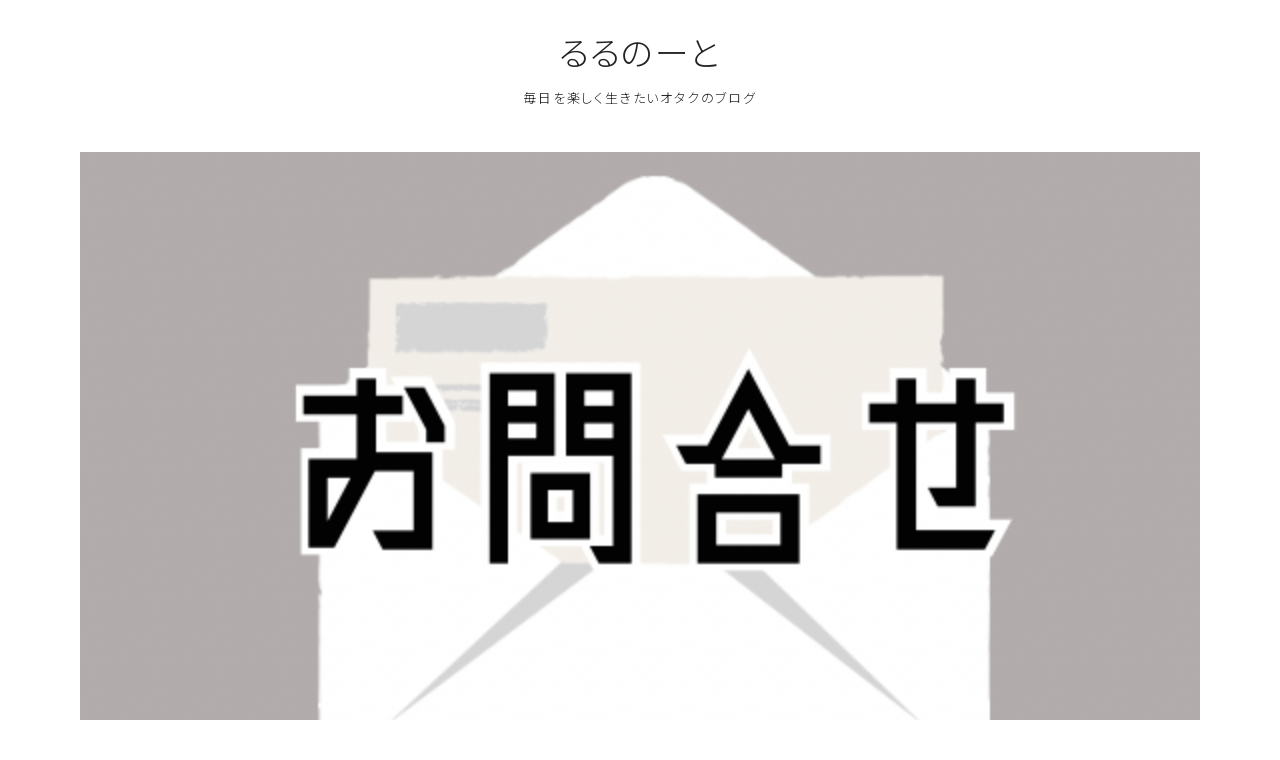

--- FILE ---
content_type: text/html; charset=UTF-8
request_url: https://rl-note.com/mail/
body_size: 20017
content:
<!DOCTYPE html>
<html lang="ja">

<head prefix="og: https://ogp.me/ns# fb: https://ogp.me/ns/fb# article: https://ogp.me/ns/article#">
	<meta charset="utf-8">
	<meta http-equiv="X-UA-Compatible" content="IE=edge">
	<meta name="viewport" content="width=device-width, initial-scale=1,minimum-scale=1.0">
	<!-- ここからOGP -->
<meta property="og:type" content="article">
<meta property="og:title" content="お問合わせるるのーと"> 
<meta property="og:url" content="https://rl-note.com/mail/"> 
<meta property="og:description" content="[contact-field label=&quot;メール&quot; type=&quot;email&quot; required=&quot;"> 
<meta property="og:image" content="https://rl-note.com/wp-content/uploads/2023/08/210C6951-1349-4512-9632-900AFF9F9E32.png">
<!-- ここまでOGP -->
<meta name="description" content="[contact-field label=&quot;メール&quot; type=&quot;email&quot; required=&quot;" >

<link rel="canonical" href="https://rl-note.com/mail/">
<meta property="og:site_name" content="るるのーと">
<meta name="twitter:card" content="summary">
<meta name="twitter:site" content="@candydive12012">



<script data-ad-client="ca-pub-0435197308923931" async src="https://pagead2.googlesyndication.com/pagead/js/adsbygoogle.js"></script>

<script async src="https://pagead2.googlesyndication.com/pagead/js/adsbygoogle.js?client=ca-pub-0435197308923931"
     crossorigin="anonymous"></script>

<title>お問合わせるるのーと</title>
<meta name='robots' content='max-image-preview:large' />
	<style>img:is([sizes="auto" i], [sizes^="auto," i]) { contain-intrinsic-size: 3000px 1500px }</style>
	<link rel='dns-prefetch' href='//cdnjs.cloudflare.com' />
<link rel='dns-prefetch' href='//stats.wp.com' />
<link rel='preconnect' href='//c0.wp.com' />
<script type="text/javascript">
/* <![CDATA[ */
window._wpemojiSettings = {"baseUrl":"https:\/\/s.w.org\/images\/core\/emoji\/15.0.3\/72x72\/","ext":".png","svgUrl":"https:\/\/s.w.org\/images\/core\/emoji\/15.0.3\/svg\/","svgExt":".svg","source":{"concatemoji":"https:\/\/rl-note.com\/wp-includes\/js\/wp-emoji-release.min.js?ver=6.7.4"}};
/*! This file is auto-generated */
!function(i,n){var o,s,e;function c(e){try{var t={supportTests:e,timestamp:(new Date).valueOf()};sessionStorage.setItem(o,JSON.stringify(t))}catch(e){}}function p(e,t,n){e.clearRect(0,0,e.canvas.width,e.canvas.height),e.fillText(t,0,0);var t=new Uint32Array(e.getImageData(0,0,e.canvas.width,e.canvas.height).data),r=(e.clearRect(0,0,e.canvas.width,e.canvas.height),e.fillText(n,0,0),new Uint32Array(e.getImageData(0,0,e.canvas.width,e.canvas.height).data));return t.every(function(e,t){return e===r[t]})}function u(e,t,n){switch(t){case"flag":return n(e,"\ud83c\udff3\ufe0f\u200d\u26a7\ufe0f","\ud83c\udff3\ufe0f\u200b\u26a7\ufe0f")?!1:!n(e,"\ud83c\uddfa\ud83c\uddf3","\ud83c\uddfa\u200b\ud83c\uddf3")&&!n(e,"\ud83c\udff4\udb40\udc67\udb40\udc62\udb40\udc65\udb40\udc6e\udb40\udc67\udb40\udc7f","\ud83c\udff4\u200b\udb40\udc67\u200b\udb40\udc62\u200b\udb40\udc65\u200b\udb40\udc6e\u200b\udb40\udc67\u200b\udb40\udc7f");case"emoji":return!n(e,"\ud83d\udc26\u200d\u2b1b","\ud83d\udc26\u200b\u2b1b")}return!1}function f(e,t,n){var r="undefined"!=typeof WorkerGlobalScope&&self instanceof WorkerGlobalScope?new OffscreenCanvas(300,150):i.createElement("canvas"),a=r.getContext("2d",{willReadFrequently:!0}),o=(a.textBaseline="top",a.font="600 32px Arial",{});return e.forEach(function(e){o[e]=t(a,e,n)}),o}function t(e){var t=i.createElement("script");t.src=e,t.defer=!0,i.head.appendChild(t)}"undefined"!=typeof Promise&&(o="wpEmojiSettingsSupports",s=["flag","emoji"],n.supports={everything:!0,everythingExceptFlag:!0},e=new Promise(function(e){i.addEventListener("DOMContentLoaded",e,{once:!0})}),new Promise(function(t){var n=function(){try{var e=JSON.parse(sessionStorage.getItem(o));if("object"==typeof e&&"number"==typeof e.timestamp&&(new Date).valueOf()<e.timestamp+604800&&"object"==typeof e.supportTests)return e.supportTests}catch(e){}return null}();if(!n){if("undefined"!=typeof Worker&&"undefined"!=typeof OffscreenCanvas&&"undefined"!=typeof URL&&URL.createObjectURL&&"undefined"!=typeof Blob)try{var e="postMessage("+f.toString()+"("+[JSON.stringify(s),u.toString(),p.toString()].join(",")+"));",r=new Blob([e],{type:"text/javascript"}),a=new Worker(URL.createObjectURL(r),{name:"wpTestEmojiSupports"});return void(a.onmessage=function(e){c(n=e.data),a.terminate(),t(n)})}catch(e){}c(n=f(s,u,p))}t(n)}).then(function(e){for(var t in e)n.supports[t]=e[t],n.supports.everything=n.supports.everything&&n.supports[t],"flag"!==t&&(n.supports.everythingExceptFlag=n.supports.everythingExceptFlag&&n.supports[t]);n.supports.everythingExceptFlag=n.supports.everythingExceptFlag&&!n.supports.flag,n.DOMReady=!1,n.readyCallback=function(){n.DOMReady=!0}}).then(function(){return e}).then(function(){var e;n.supports.everything||(n.readyCallback(),(e=n.source||{}).concatemoji?t(e.concatemoji):e.wpemoji&&e.twemoji&&(t(e.twemoji),t(e.wpemoji)))}))}((window,document),window._wpemojiSettings);
/* ]]> */
</script>
<style id='wp-emoji-styles-inline-css' type='text/css'>

	img.wp-smiley, img.emoji {
		display: inline !important;
		border: none !important;
		box-shadow: none !important;
		height: 1em !important;
		width: 1em !important;
		margin: 0 0.07em !important;
		vertical-align: -0.1em !important;
		background: none !important;
		padding: 0 !important;
	}
</style>
<link rel='stylesheet' id='wp-block-library-css' href='https://c0.wp.com/c/6.7.4/wp-includes/css/dist/block-library/style.min.css' type='text/css' media='all' />
<style id='rinkerg-gutenberg-rinker-style-inline-css' type='text/css'>
.wp-block-create-block-block{background-color:#21759b;color:#fff;padding:2px}

</style>
<link rel='stylesheet' id='mediaelement-css' href='https://c0.wp.com/c/6.7.4/wp-includes/js/mediaelement/mediaelementplayer-legacy.min.css' type='text/css' media='all' />
<link rel='stylesheet' id='wp-mediaelement-css' href='https://c0.wp.com/c/6.7.4/wp-includes/js/mediaelement/wp-mediaelement.min.css' type='text/css' media='all' />
<style id='jetpack-sharing-buttons-style-inline-css' type='text/css'>
.jetpack-sharing-buttons__services-list{display:flex;flex-direction:row;flex-wrap:wrap;gap:0;list-style-type:none;margin:5px;padding:0}.jetpack-sharing-buttons__services-list.has-small-icon-size{font-size:12px}.jetpack-sharing-buttons__services-list.has-normal-icon-size{font-size:16px}.jetpack-sharing-buttons__services-list.has-large-icon-size{font-size:24px}.jetpack-sharing-buttons__services-list.has-huge-icon-size{font-size:36px}@media print{.jetpack-sharing-buttons__services-list{display:none!important}}.editor-styles-wrapper .wp-block-jetpack-sharing-buttons{gap:0;padding-inline-start:0}ul.jetpack-sharing-buttons__services-list.has-background{padding:1.25em 2.375em}
</style>
<link rel='stylesheet' id='prism-numbers-css' href='https://cdnjs.cloudflare.com/ajax/libs/prism/1.29.0/plugins/line-numbers/prism-line-numbers.min.css?ver=1.29.0' type='text/css' media='all' />
<link rel='stylesheet' id='prism-okaidia-css' href='https://cdnjs.cloudflare.com/ajax/libs/prism/1.29.0/themes/prism-okaidia.min.css?ver=1.29.0' type='text/css' media='all' />
<style id='classic-theme-styles-inline-css' type='text/css'>
/*! This file is auto-generated */
.wp-block-button__link{color:#fff;background-color:#32373c;border-radius:9999px;box-shadow:none;text-decoration:none;padding:calc(.667em + 2px) calc(1.333em + 2px);font-size:1.125em}.wp-block-file__button{background:#32373c;color:#fff;text-decoration:none}
</style>
<style id='global-styles-inline-css' type='text/css'>
:root{--wp--preset--aspect-ratio--square: 1;--wp--preset--aspect-ratio--4-3: 4/3;--wp--preset--aspect-ratio--3-4: 3/4;--wp--preset--aspect-ratio--3-2: 3/2;--wp--preset--aspect-ratio--2-3: 2/3;--wp--preset--aspect-ratio--16-9: 16/9;--wp--preset--aspect-ratio--9-16: 9/16;--wp--preset--color--black: #000000;--wp--preset--color--cyan-bluish-gray: #abb8c3;--wp--preset--color--white: #ffffff;--wp--preset--color--pale-pink: #f78da7;--wp--preset--color--vivid-red: #cf2e2e;--wp--preset--color--luminous-vivid-orange: #ff6900;--wp--preset--color--luminous-vivid-amber: #fcb900;--wp--preset--color--light-green-cyan: #7bdcb5;--wp--preset--color--vivid-green-cyan: #00d084;--wp--preset--color--pale-cyan-blue: #8ed1fc;--wp--preset--color--vivid-cyan-blue: #0693e3;--wp--preset--color--vivid-purple: #9b51e0;--wp--preset--gradient--vivid-cyan-blue-to-vivid-purple: linear-gradient(135deg,rgba(6,147,227,1) 0%,rgb(155,81,224) 100%);--wp--preset--gradient--light-green-cyan-to-vivid-green-cyan: linear-gradient(135deg,rgb(122,220,180) 0%,rgb(0,208,130) 100%);--wp--preset--gradient--luminous-vivid-amber-to-luminous-vivid-orange: linear-gradient(135deg,rgba(252,185,0,1) 0%,rgba(255,105,0,1) 100%);--wp--preset--gradient--luminous-vivid-orange-to-vivid-red: linear-gradient(135deg,rgba(255,105,0,1) 0%,rgb(207,46,46) 100%);--wp--preset--gradient--very-light-gray-to-cyan-bluish-gray: linear-gradient(135deg,rgb(238,238,238) 0%,rgb(169,184,195) 100%);--wp--preset--gradient--cool-to-warm-spectrum: linear-gradient(135deg,rgb(74,234,220) 0%,rgb(151,120,209) 20%,rgb(207,42,186) 40%,rgb(238,44,130) 60%,rgb(251,105,98) 80%,rgb(254,248,76) 100%);--wp--preset--gradient--blush-light-purple: linear-gradient(135deg,rgb(255,206,236) 0%,rgb(152,150,240) 100%);--wp--preset--gradient--blush-bordeaux: linear-gradient(135deg,rgb(254,205,165) 0%,rgb(254,45,45) 50%,rgb(107,0,62) 100%);--wp--preset--gradient--luminous-dusk: linear-gradient(135deg,rgb(255,203,112) 0%,rgb(199,81,192) 50%,rgb(65,88,208) 100%);--wp--preset--gradient--pale-ocean: linear-gradient(135deg,rgb(255,245,203) 0%,rgb(182,227,212) 50%,rgb(51,167,181) 100%);--wp--preset--gradient--electric-grass: linear-gradient(135deg,rgb(202,248,128) 0%,rgb(113,206,126) 100%);--wp--preset--gradient--midnight: linear-gradient(135deg,rgb(2,3,129) 0%,rgb(40,116,252) 100%);--wp--preset--font-size--small: 13px;--wp--preset--font-size--medium: 20px;--wp--preset--font-size--large: 36px;--wp--preset--font-size--x-large: 42px;--wp--preset--spacing--20: 0.44rem;--wp--preset--spacing--30: 0.67rem;--wp--preset--spacing--40: 1rem;--wp--preset--spacing--50: 1.5rem;--wp--preset--spacing--60: 2.25rem;--wp--preset--spacing--70: 3.38rem;--wp--preset--spacing--80: 5.06rem;--wp--preset--shadow--natural: 6px 6px 9px rgba(0, 0, 0, 0.2);--wp--preset--shadow--deep: 12px 12px 50px rgba(0, 0, 0, 0.4);--wp--preset--shadow--sharp: 6px 6px 0px rgba(0, 0, 0, 0.2);--wp--preset--shadow--outlined: 6px 6px 0px -3px rgba(255, 255, 255, 1), 6px 6px rgba(0, 0, 0, 1);--wp--preset--shadow--crisp: 6px 6px 0px rgba(0, 0, 0, 1);}:where(.is-layout-flex){gap: 0.5em;}:where(.is-layout-grid){gap: 0.5em;}body .is-layout-flex{display: flex;}.is-layout-flex{flex-wrap: wrap;align-items: center;}.is-layout-flex > :is(*, div){margin: 0;}body .is-layout-grid{display: grid;}.is-layout-grid > :is(*, div){margin: 0;}:where(.wp-block-columns.is-layout-flex){gap: 2em;}:where(.wp-block-columns.is-layout-grid){gap: 2em;}:where(.wp-block-post-template.is-layout-flex){gap: 1.25em;}:where(.wp-block-post-template.is-layout-grid){gap: 1.25em;}.has-black-color{color: var(--wp--preset--color--black) !important;}.has-cyan-bluish-gray-color{color: var(--wp--preset--color--cyan-bluish-gray) !important;}.has-white-color{color: var(--wp--preset--color--white) !important;}.has-pale-pink-color{color: var(--wp--preset--color--pale-pink) !important;}.has-vivid-red-color{color: var(--wp--preset--color--vivid-red) !important;}.has-luminous-vivid-orange-color{color: var(--wp--preset--color--luminous-vivid-orange) !important;}.has-luminous-vivid-amber-color{color: var(--wp--preset--color--luminous-vivid-amber) !important;}.has-light-green-cyan-color{color: var(--wp--preset--color--light-green-cyan) !important;}.has-vivid-green-cyan-color{color: var(--wp--preset--color--vivid-green-cyan) !important;}.has-pale-cyan-blue-color{color: var(--wp--preset--color--pale-cyan-blue) !important;}.has-vivid-cyan-blue-color{color: var(--wp--preset--color--vivid-cyan-blue) !important;}.has-vivid-purple-color{color: var(--wp--preset--color--vivid-purple) !important;}.has-black-background-color{background-color: var(--wp--preset--color--black) !important;}.has-cyan-bluish-gray-background-color{background-color: var(--wp--preset--color--cyan-bluish-gray) !important;}.has-white-background-color{background-color: var(--wp--preset--color--white) !important;}.has-pale-pink-background-color{background-color: var(--wp--preset--color--pale-pink) !important;}.has-vivid-red-background-color{background-color: var(--wp--preset--color--vivid-red) !important;}.has-luminous-vivid-orange-background-color{background-color: var(--wp--preset--color--luminous-vivid-orange) !important;}.has-luminous-vivid-amber-background-color{background-color: var(--wp--preset--color--luminous-vivid-amber) !important;}.has-light-green-cyan-background-color{background-color: var(--wp--preset--color--light-green-cyan) !important;}.has-vivid-green-cyan-background-color{background-color: var(--wp--preset--color--vivid-green-cyan) !important;}.has-pale-cyan-blue-background-color{background-color: var(--wp--preset--color--pale-cyan-blue) !important;}.has-vivid-cyan-blue-background-color{background-color: var(--wp--preset--color--vivid-cyan-blue) !important;}.has-vivid-purple-background-color{background-color: var(--wp--preset--color--vivid-purple) !important;}.has-black-border-color{border-color: var(--wp--preset--color--black) !important;}.has-cyan-bluish-gray-border-color{border-color: var(--wp--preset--color--cyan-bluish-gray) !important;}.has-white-border-color{border-color: var(--wp--preset--color--white) !important;}.has-pale-pink-border-color{border-color: var(--wp--preset--color--pale-pink) !important;}.has-vivid-red-border-color{border-color: var(--wp--preset--color--vivid-red) !important;}.has-luminous-vivid-orange-border-color{border-color: var(--wp--preset--color--luminous-vivid-orange) !important;}.has-luminous-vivid-amber-border-color{border-color: var(--wp--preset--color--luminous-vivid-amber) !important;}.has-light-green-cyan-border-color{border-color: var(--wp--preset--color--light-green-cyan) !important;}.has-vivid-green-cyan-border-color{border-color: var(--wp--preset--color--vivid-green-cyan) !important;}.has-pale-cyan-blue-border-color{border-color: var(--wp--preset--color--pale-cyan-blue) !important;}.has-vivid-cyan-blue-border-color{border-color: var(--wp--preset--color--vivid-cyan-blue) !important;}.has-vivid-purple-border-color{border-color: var(--wp--preset--color--vivid-purple) !important;}.has-vivid-cyan-blue-to-vivid-purple-gradient-background{background: var(--wp--preset--gradient--vivid-cyan-blue-to-vivid-purple) !important;}.has-light-green-cyan-to-vivid-green-cyan-gradient-background{background: var(--wp--preset--gradient--light-green-cyan-to-vivid-green-cyan) !important;}.has-luminous-vivid-amber-to-luminous-vivid-orange-gradient-background{background: var(--wp--preset--gradient--luminous-vivid-amber-to-luminous-vivid-orange) !important;}.has-luminous-vivid-orange-to-vivid-red-gradient-background{background: var(--wp--preset--gradient--luminous-vivid-orange-to-vivid-red) !important;}.has-very-light-gray-to-cyan-bluish-gray-gradient-background{background: var(--wp--preset--gradient--very-light-gray-to-cyan-bluish-gray) !important;}.has-cool-to-warm-spectrum-gradient-background{background: var(--wp--preset--gradient--cool-to-warm-spectrum) !important;}.has-blush-light-purple-gradient-background{background: var(--wp--preset--gradient--blush-light-purple) !important;}.has-blush-bordeaux-gradient-background{background: var(--wp--preset--gradient--blush-bordeaux) !important;}.has-luminous-dusk-gradient-background{background: var(--wp--preset--gradient--luminous-dusk) !important;}.has-pale-ocean-gradient-background{background: var(--wp--preset--gradient--pale-ocean) !important;}.has-electric-grass-gradient-background{background: var(--wp--preset--gradient--electric-grass) !important;}.has-midnight-gradient-background{background: var(--wp--preset--gradient--midnight) !important;}.has-small-font-size{font-size: var(--wp--preset--font-size--small) !important;}.has-medium-font-size{font-size: var(--wp--preset--font-size--medium) !important;}.has-large-font-size{font-size: var(--wp--preset--font-size--large) !important;}.has-x-large-font-size{font-size: var(--wp--preset--font-size--x-large) !important;}
:where(.wp-block-post-template.is-layout-flex){gap: 1.25em;}:where(.wp-block-post-template.is-layout-grid){gap: 1.25em;}
:where(.wp-block-columns.is-layout-flex){gap: 2em;}:where(.wp-block-columns.is-layout-grid){gap: 2em;}
:root :where(.wp-block-pullquote){font-size: 1.5em;line-height: 1.6;}
</style>
<link rel='stylesheet' id='jin-to-jinr-css' href='https://rl-note.com/wp-content/plugins/jin-to-jinr/style.css?ver=1.0.2' type='text/css' media='all' />
<link rel='stylesheet' id='theme-style-css' href='https://rl-note.com/wp-content/themes/jinr/style.css?ver=6.7.4' type='text/css' media='all' />
<script type="text/javascript" src="https://c0.wp.com/c/6.7.4/wp-includes/js/jquery/jquery.min.js" id="jquery-core-js"></script>
<script type="text/javascript" src="https://rl-note.com/wp-content/plugins/yyi-rinker/js/event-tracking.js?v=1.11.1" id="yyi_rinker_event_tracking_script-js"></script>
<link rel="https://api.w.org/" href="https://rl-note.com/wp-json/" /><link rel="alternate" title="JSON" type="application/json" href="https://rl-note.com/wp-json/wp/v2/pages/681" /><link rel='shortlink' href='https://rl-note.com/?p=681' />
<link rel="alternate" title="oEmbed (JSON)" type="application/json+oembed" href="https://rl-note.com/wp-json/oembed/1.0/embed?url=https%3A%2F%2Frl-note.com%2Fmail%2F" />
<link rel="alternate" title="oEmbed (XML)" type="text/xml+oembed" href="https://rl-note.com/wp-json/oembed/1.0/embed?url=https%3A%2F%2Frl-note.com%2Fmail%2F&#038;format=xml" />
	<style>
		.marker {
			background: -webkit-linear-gradient(transparent 60%, #ffcedb 0%);
			background: linear-gradient(transparent 60%, #ffcedb 0%);
		}

		.marker2 {
			background: -webkit-linear-gradient(transparent 60%, #a9eaf2 0%);
			background: linear-gradient(transparent 60%, #a9eaf2 0%);
		}

		.simple-box1 {
			border-color: #ef9b9b !important;
		}

		.simple-box2 {
			border-color: #f2bf7d !important;
		}

		.simple-box3 {
			border-color: #b5e28a !important;
		}

		.simple-box4 {
			border-color: #7badd8 !important;
		}

		.simple-box4:before {
			background-color: #7badd8;
		}

		.simple-box5 {
			border-color: #e896c7 !important;
		}

		.simple-box5:before {
			background-color: #e896c7;
		}

		.simple-box6 {
			background-color: #fffdef !important;
		}

		.simple-box7 {
			border-color: #def1f9 !important;
		}

		.simple-box7:before {
			background-color: #def1f9 !important;
		}

		.simple-box8 {
			border-color: #96ddc1 !important;
		}

		.simple-box8:before {
			background-color: #96ddc1 !important;
		}

		.simple-box9:before {
			background-color: #e1c0e8 !important;
		}

		.simple-box9:after {
			border-right-color: #e1c0e8 !important;
		}

		.kaisetsu-box1:before,
		.kaisetsu-box1-title {
			background-color: #ffb49e !important;
		}

		.kaisetsu-box2 {
			border-color: #89c2f4 !important;
		}

		.kaisetsu-box2-title {
			background-color: #89c2f4 !important;
		}

		.kaisetsu-box4 {
			border-color: #ea91a9 !important;
		}

		.kaisetsu-box4-title {
			background-color: #ea91a9 !important;
		}

		.kaisetsu-box5:before {
			background-color: #57b3ba !important;
		}

		.kaisetsu-box5-title {
			background-color: #57b3ba !important;
		}

		.concept-box1 {
			border-color: #85db8f !important;
		}

		.concept-box1:after {
			background-color: #85db8f !important;
		}

		.concept-box1:before {
			content: "ポイント" !important;
			color: #85db8f !important;
		}

		.concept-box2 {
			border-color: #f7cf6a !important;
		}

		.concept-box2:after {
			background-color: #f7cf6a !important;
		}

		.concept-box2:before {
			content: "注意点" !important;
			color: #f7cf6a !important;
		}

		.concept-box3 {
			border-color: #86cee8 !important;
		}

		.concept-box3:after {
			background-color: #86cee8 !important;
		}

		.concept-box3:before {
			content: "良い例" !important;
			color: #86cee8 !important;
		}

		.concept-box4 {
			border-color: #ed8989 !important;
		}

		.concept-box4:after {
			background-color: #ed8989 !important;
		}

		.concept-box4:before {
			content: "悪い例" !important;
			color: #ed8989 !important;
		}

		.concept-box5 {
			border-color: #9e9e9e !important;
		}

		.concept-box5:after {
			background-color: #9e9e9e !important;
		}

		.concept-box5:before {
			content: "参考" !important;
			color: #9e9e9e !important;
		}

		.concept-box6 {
			border-color: #8eaced !important;
		}

		.concept-box6:after {
			background-color: #8eaced !important;
		}

		.concept-box6:before {
			content: "メモ" !important;
			color: #8eaced !important;
		}

		.innerlink-box1,
		.blog-card {
			border-color: #73bc9b !important;
		}

		.innerlink-box1-title {
			background-color: #73bc9b !important;
			border-color: #73bc9b !important;
		}

		.innerlink-box1:before,
		.blog-card-hl-box {
			background-color: #73bc9b !important;
		}

		.color-button01 a,
		.color-button01 a:hover,
		.color-button01:before {
			background-color: #008db7 !important;
		}

		.top-image-btn-color a,
		.top-image-btn-color a:hover,
		.top-image-btn-color:before {
			background-color: #ffcd44 !important;
		}

		.color-button02 a,
		.color-button02 a:hover,
		.color-button02:before {
			background-color: #d9333f !important;
		}

		.color-button01-big a,
		.color-button01-big a:hover,
		.color-button01-big:before {
			background-color: #3296d1 !important;
		}

		.color-button01-big a,
		.color-button01-big:before {
			border-radius: 5px !important;
		}

		.color-button01-big a {
			padding-top: 20px !important;
			padding-bottom: 20px !important;
		}

		.color-button02-big a,
		.color-button02-big a:hover,
		.color-button02-big:before {
			background-color: #83d159 !important;
		}

		.color-button02-big a,
		.color-button02-big:before {
			border-radius: 5px !important;
		}

		.color-button02-big a {
			padding-top: 20px !important;
			padding-bottom: 20px !important;
		}

		.top-image-btn-color:before,
		.color-button01:before,
		.color-button02:before,
		.color-button01-big:before,
		.color-button02-big:before {
			bottom: -1px;
			left: -1px;
			width: 100%;
			height: 100%;
			border-radius: 6px;
			box-shadow: 0px 1px 5px 0px rgba(0, 0, 0, 0.25);
			-webkit-transition: all .4s;
			transition: all .4s;
		}

		.top-image-btn-color a:hover,
		.color-button01 a:hover,
		.color-button02 a:hover,
		.color-button01-big a:hover,
		.color-button02-big a:hover {
			-webkit-transform: translateY(2px);
			transform: translateY(2px);
			-webkit-filter: brightness(0.95);
			filter: brightness(0.95);
		}

		.top-image-btn-color:hover:before,
		.color-button01:hover:before,
		.color-button02:hover:before,
		.color-button01-big:hover:before,
		.color-button02-big:hover:before {
			-webkit-transform: translateY(2px);
			transform: translateY(2px);
			box-shadow: none !important;
		}

		.jin-lp-h2 h2,
		.jin-lp-h2 h2 {
			background-color: transparent !important;
			border-color: transparent !important;
			color: #3b4675 !important;
		}

		.jincolumn-h3style2 {
			border-color: #a3a3a3 !important;
		}

		.jinlph2-style1 h2:first-letter {
			color: #a3a3a3 !important;
		}

		.jinlph2-style2 h2,
		.jinlph2-style3 h2 {
			border-color: #a3a3a3 !important;
		}

		.jin-photo-title .jin-fusen1-down,
		.jin-photo-title .jin-fusen1-even,
		.jin-photo-title .jin-fusen1-up {
			border-left-color: #a3a3a3;
		}

		.jin-photo-title .jin-fusen2,
		.jin-photo-title .jin-fusen3 {
			background-color: #a3a3a3;
		}

		.jin-photo-title .jin-fusen2:before,
		.jin-photo-title .jin-fusen3:before {
			border-top-color: #a3a3a3;
		}

		/* 黒板消しをJINフォルダから呼び出す */
		.kaisetsu-box3:before {
			background: url(https://rl-note.com/wp-content/themes/jin/img/bankeshi.png);
		}

		/* 記事エリアのデザインが透明だった時、背景色をボックスデザインの色にする */
		.d--main-style-transparent .concept-box1:before,
		.d--main-style-transparent .concept-box2:before,
		.d--main-style-transparent .concept-box3:before,
		.d--main-style-transparent .concept-box4:before,
		.d--main-style-transparent .concept-box5:before,
		.d--main-style-transparent .concept-box6:before {
			background-color: #ffffff;
		}

		.d--main-style-transparent .concept-box1:after,
		.d--main-style-transparent .concept-box2:after,
		.d--main-style-transparent .concept-box3:after,
		.d--main-style-transparent .concept-box4:after,
		.d--main-style-transparent .concept-box5:after,
		.d--main-style-transparent .concept-box6:after {
			border-color: #ffffff;
		}

		.d--main-style-transparent .simple-box9:after {
			border-color: #ffffff;
		}
	</style>
	<style>img#wpstats{display:none}</style>
		<style>
.yyi-rinker-img-s .yyi-rinker-image {
	width: 56px;
	min-width: 56px;
	margin:auto;
}
.yyi-rinker-img-m .yyi-rinker-image {
	width: 175px;
	min-width: 175px;
	margin:auto;
}
.yyi-rinker-img-l .yyi-rinker-image {
	width: 200px;
	min-width: 200px;
	margin:auto;
}
.yyi-rinker-img-s .yyi-rinker-image img.yyi-rinker-main-img {
	width: auto;
	max-height: 56px;
}
.yyi-rinker-img-m .yyi-rinker-image img.yyi-rinker-main-img {
	width: auto;
	max-height: 170px;
}
.yyi-rinker-img-l .yyi-rinker-image img.yyi-rinker-main-img {
	width: auto;
	max-height: 200px;
}

div.yyi-rinker-contents div.yyi-rinker-box ul.yyi-rinker-links li {
    list-style: none;
}
div.yyi-rinker-contents ul.yyi-rinker-links {
	border: none;
}
div.yyi-rinker-contents ul.yyi-rinker-links li a {
	text-decoration: none;
}
div.yyi-rinker-contents {
    margin: 2em 0;
}
div.yyi-rinker-contents div.yyi-rinker-box {
    display: flex;
    padding: 26px 26px 0;
    border: 3px solid #f5f5f5;
    box-sizing: border-box;
}
@media (min-width: 768px) {
    div.yyi-rinker-contents div.yyi-rinker-box {
        padding: 26px 26px 0;
    }
}
@media (max-width: 767px) {
    div.yyi-rinker-contents div.yyi-rinker-box {
        flex-direction: column;
        padding: 26px 14px 0;
    }
}
div.yyi-rinker-box div.yyi-rinker-image {
    display: flex;
    flex: none;
}
div.yyi-rinker-box div.yyi-rinker-image a {
    display: inline-block;
    height: fit-content;
    margin-bottom: 26px;
}
div.yyi-rinker-image img.yyi-rinker-main-img {
    display: block;
    max-width: 100%;
    height: auto;
}
div.yyi-rinker-img-s img.yyi-rinker-main-img {
    width: 56px;
}
div.yyi-rinker-img-m img.yyi-rinker-main-img {
    width: 120px;
}
div.yyi-rinker-img-l img.yyi-rinker-main-img {
    width: 200px;
}
div.yyi-rinker-box div.yyi-rinker-info {
    display: flex;
    width: 100%;
    flex-direction: column;
}
@media (min-width: 768px) {
    div.yyi-rinker-box div.yyi-rinker-info {
        padding-left: 26px;
    }
}
@media (max-width: 767px) {
    div.yyi-rinker-box div.yyi-rinker-info {
        text-align: center;
    }
}
div.yyi-rinker-info div.yyi-rinker-title a {
    color: #333;
    font-weight: 600;
    font-size: 18px;
    text-decoration: none;
}
div.yyi-rinker-info div.yyi-rinker-detail {
    display: flex;
    flex-direction: column;
    padding: 8px 0 12px;
}
div.yyi-rinker-detail div:not(:last-child) {
    padding-bottom: 8px;
}
div.yyi-rinker-detail div.credit-box {
    font-size: 12px;
}
div.yyi-rinker-detail div.credit-box a {
    text-decoration: underline;
}
div.yyi-rinker-detail div.brand,
div.yyi-rinker-detail div.price-box {
    font-size: 14px;
}
@media (max-width: 767px) {
    div.price-box span.price {
        display: block;
    }
}
div.yyi-rinker-info div.free-text {
    order: 2;
    padding-top: 8px;
    font-size: 16px;
}
div.yyi-rinker-info ul.yyi-rinker-links {
    display: flex;
    flex-wrap: wrap;
    margin: 0 0 14px;
    padding: 0;
    list-style-type: none;
}
div.yyi-rinker-info ul.yyi-rinker-links li {
    display: inherit;
    flex-direction: column;
    align-self: flex-end;
    text-align: center;
}
@media (min-width: 768px) {
    div.yyi-rinker-info ul.yyi-rinker-links li:not(:last-child){
        margin-right: 8px;
    }
    div.yyi-rinker-info ul.yyi-rinker-links li {
        margin-bottom: 12px;
    }
}
@media (max-width: 767px) {
    div.yyi-rinker-info ul.yyi-rinker-links li {
        width: 100%;
        margin-bottom: 10px;
    }
}
ul.yyi-rinker-links li.amazonkindlelink a {
    background-color: #37475a;
}
ul.yyi-rinker-links li.amazonlink a {
    background-color: #f9bf51;
}
ul.yyi-rinker-links li.rakutenlink a {
    background-color: #d53a3a;
}
ul.yyi-rinker-links li.yahoolink a {
    background-color: #76c2f3;
}
ul.yyi-rinker-links li.mercarilink a {
    background-color: #ff0211;
}
ul.yyi-rinker-links li.freelink1 a {
    background-color: #5db49f;
}
ul.yyi-rinker-links li.freelink2 a {
    background-color: #7e77c1;
}
ul.yyi-rinker-links li.freelink3 a {
    background-color: #3974be;
}
ul.yyi-rinker-links li.freelink4 a {
    background-color: #333;
}
ul.yyi-rinker-links a.yyi-rinker-link {
    display: flex;
    position: relative;
    width: 100%;
    min-height: 38px;
    overflow-x: hidden;
    flex-wrap: wrap-reverse;
    justify-content: center;
    align-items: center;
    border-radius: 2px;
    box-shadow: 0 1px 6px 0 rgba(0,0,0,0.12);
    color: #fff;
    font-weight: 600;
    font-size: 14px;
    white-space: nowrap;
    transition: 0.3s ease-out;
    box-sizing: border-box;
}
ul.yyi-rinker-links a.yyi-rinker-link:after {
    position: absolute;
    right: 12px;
    width: 6px;
    height: 6px;
    border-top: 2px solid;
    border-right: 2px solid;
    content: "";
    transform: rotate(45deg);
    box-sizing: border-box;
}
ul.yyi-rinker-links a.yyi-rinker-link:hover {
    box-shadow: 0 4px 6px 2px rgba(0,0,0,0.12);
    transform: translateY(-2px);
}
@media (min-width: 768px) {
    ul.yyi-rinker-links a.yyi-rinker-link {
        padding: 6px 24px;
    }
}
@media (max-width: 767px) {
    ul.yyi-rinker-links a.yyi-rinker-link {
        padding: 10px 24px;
    }
}</style><style>
.yyi-rinker-images {
    display: flex;
    justify-content: center;
    align-items: center;
    position: relative;

}
div.yyi-rinker-image img.yyi-rinker-main-img.hidden {
    display: none;
}

.yyi-rinker-images-arrow {
    cursor: pointer;
    position: absolute;
    top: 50%;
    display: block;
    margin-top: -11px;
    opacity: 0.6;
    width: 22px;
}

.yyi-rinker-images-arrow-left{
    left: -10px;
}
.yyi-rinker-images-arrow-right{
    right: -10px;
}

.yyi-rinker-images-arrow-left.hidden {
    display: none;
}

.yyi-rinker-images-arrow-right.hidden {
    display: none;
}
div.yyi-rinker-contents.yyi-rinker-design-tate  div.yyi-rinker-box{
    flex-direction: column;
}

div.yyi-rinker-contents.yyi-rinker-design-slim div.yyi-rinker-box .yyi-rinker-links {
    flex-direction: column;
}

div.yyi-rinker-contents.yyi-rinker-design-slim div.yyi-rinker-info {
    width: 100%;
}

div.yyi-rinker-contents.yyi-rinker-design-slim .yyi-rinker-title {
    text-align: center;
}

div.yyi-rinker-contents.yyi-rinker-design-slim .yyi-rinker-links {
    text-align: center;
}
div.yyi-rinker-contents.yyi-rinker-design-slim .yyi-rinker-image {
    margin: auto;
}

div.yyi-rinker-contents.yyi-rinker-design-slim div.yyi-rinker-info ul.yyi-rinker-links li {
	align-self: stretch;
}
div.yyi-rinker-contents.yyi-rinker-design-slim div.yyi-rinker-box div.yyi-rinker-info {
	padding: 0;
}
div.yyi-rinker-contents.yyi-rinker-design-slim div.yyi-rinker-box {
	flex-direction: column;
	padding: 14px 5px 0;
}

.yyi-rinker-design-slim div.yyi-rinker-box div.yyi-rinker-info {
	text-align: center;
}

.yyi-rinker-design-slim div.price-box span.price {
	display: block;
}

div.yyi-rinker-contents.yyi-rinker-design-slim div.yyi-rinker-info div.yyi-rinker-title a{
	font-size:16px;
}

div.yyi-rinker-contents.yyi-rinker-design-slim ul.yyi-rinker-links li.amazonkindlelink:before,  div.yyi-rinker-contents.yyi-rinker-design-slim ul.yyi-rinker-links li.amazonlink:before,  div.yyi-rinker-contents.yyi-rinker-design-slim ul.yyi-rinker-links li.rakutenlink:before, div.yyi-rinker-contents.yyi-rinker-design-slim ul.yyi-rinker-links li.yahoolink:before, div.yyi-rinker-contents.yyi-rinker-design-slim ul.yyi-rinker-links li.mercarilink:before {
	font-size:12px;
}

div.yyi-rinker-contents.yyi-rinker-design-slim ul.yyi-rinker-links li a {
	font-size: 13px;
}
.entry-content ul.yyi-rinker-links li {
	padding: 0;
}

div.yyi-rinker-contents .yyi-rinker-attention.attention_desing_right_ribbon {
    width: 89px;
    height: 91px;
    position: absolute;
    top: -1px;
    right: -1px;
    left: auto;
    overflow: hidden;
}

div.yyi-rinker-contents .yyi-rinker-attention.attention_desing_right_ribbon span {
    display: inline-block;
    width: 146px;
    position: absolute;
    padding: 4px 0;
    left: -13px;
    top: 12px;
    text-align: center;
    font-size: 12px;
    line-height: 24px;
    -webkit-transform: rotate(45deg);
    transform: rotate(45deg);
    box-shadow: 0 1px 3px rgba(0, 0, 0, 0.2);
}

div.yyi-rinker-contents .yyi-rinker-attention.attention_desing_right_ribbon {
    background: none;
}
.yyi-rinker-attention.attention_desing_right_ribbon .yyi-rinker-attention-after,
.yyi-rinker-attention.attention_desing_right_ribbon .yyi-rinker-attention-before{
display:none;
}
div.yyi-rinker-use-right_ribbon div.yyi-rinker-title {
    margin-right: 2rem;
}

ul.yyi-rinker-links li.mercarilink a {
    background-color: #ff0211;
}
.yyi-rinker-design-slim div.yyi-rinker-info ul.yyi-rinker-links li {
	width: 100%;
	margin-bottom: 10px;
}
 .yyi-rinker-design-slim ul.yyi-rinker-links a.yyi-rinker-link {
	padding: 10px 24px;
}

/** ver1.9.2 以降追加 **/
.yyi-rinker-contents .yyi-rinker-info {
    padding-left: 10px;
}
.yyi-rinker-img-s .yyi-rinker-image .yyi-rinker-images img{
    max-height: 75px;
}
.yyi-rinker-img-m .yyi-rinker-image .yyi-rinker-images img{
    max-height: 175px;
}
.yyi-rinker-img-l .yyi-rinker-image .yyi-rinker-images img{
    max-height: 200px;
}
div.yyi-rinker-contents div.yyi-rinker-image {
    flex-direction: column;
    align-items: center;
}
div.yyi-rinker-contents ul.yyi-rinker-thumbnails {
    display: flex;
    flex-direction: row;
    flex-wrap : wrap;
    list-style: none;
    border:none;
    padding: 0;
    margin: 5px 0;
}
div.yyi-rinker-contents ul.yyi-rinker-thumbnails li{
    cursor: pointer;
    height: 32px;
    text-align: center;
    vertical-align: middle;
    width: 32px;
    border:none;
    padding: 0;
    margin: 0;
    box-sizing: content-box;
}
div.yyi-rinker-contents ul.yyi-rinker-thumbnails li img {
    vertical-align: middle;
}

div.yyi-rinker-contents ul.yyi-rinker-thumbnails li {
    border: 1px solid #fff;
}
div.yyi-rinker-contents ul.yyi-rinker-thumbnails li.thumb-active {
    border: 1px solid #eee;
}

/* ここから　mini */
div.yyi-rinker-contents.yyi-rinker-design-mini {
    border: none;
    box-shadow: none;
    background-color: transparent;
}

/* ボタン非表示 */
.yyi-rinker-design-mini div.yyi-rinker-info ul.yyi-rinker-links,
.yyi-rinker-design-mini div.yyi-rinker-info .brand,
.yyi-rinker-design-mini div.yyi-rinker-info .price-box {
    display: none;
}

div.yyi-rinker-contents.yyi-rinker-design-mini .credit-box{
    text-align: right;
}

div.yyi-rinker-contents.yyi-rinker-design-mini div.yyi-rinker-info {
    width:100%;
}
.yyi-rinker-design-mini div.yyi-rinker-info div.yyi-rinker-title {
    line-height: 1.2;
    min-height: 2.4em;
    margin-bottom: 0;
}
.yyi-rinker-design-mini div.yyi-rinker-info div.yyi-rinker-title a {
    font-size: 12px;
    text-decoration: none;
    text-decoration: underline;
}
div.yyi-rinker-contents.yyi-rinker-design-mini {
    position: relative;
    max-width: 100%;
    border: none;
    border-radius: 12px;
    box-shadow: 0 1px 6px rgb(0 0 0 / 12%);
    background-color: #fff;
}

div.yyi-rinker-contents.yyi-rinker-design-mini div.yyi-rinker-box {
    border: none;
}

.yyi-rinker-design-mini div.yyi-rinker-image {
    width: 60px;
    min-width: 60px;

}
div.yyi-rinker-design-mini div.yyi-rinker-image img.yyi-rinker-main-img{
    max-height: 3.6em;
}
.yyi-rinker-design-mini div.yyi-rinker-detail div.credit-box {
    font-size: 10px;
}
.yyi-rinker-design-mini div.yyi-rinker-detail div.brand,
.yyi-rinker-design-mini div.yyi-rinker-detail div.price-box {
    font-size: 10px;
}
.yyi-rinker-design-mini div.yyi-rinker-info div.yyi-rinker-detail {
    padding: 0;
}
.yyi-rinker-design-mini div.yyi-rinker-detail div:not(:last-child) {
    padding-bottom: 0;
}
.yyi-rinker-design-mini div.yyi-rinker-box div.yyi-rinker-image a {
    margin-bottom: 16px;
}
@media (min-width: 768px){
    div.yyi-rinker-contents.yyi-rinker-design-mini div.yyi-rinker-box {
        padding: 12px;
    }
    .yyi-rinker-design-mini div.yyi-rinker-box div.yyi-rinker-info {
        justify-content: center;
        padding-left: 24px;
    }
}
@media (max-width: 767px){
    div.yyi-rinker-contents.yyi-rinker-design-mini {
        max-width:100%;
    }
    div.yyi-rinker-contents.yyi-rinker-design-mini div.yyi-rinker-box {
        flex-direction: row;
        padding: 12px;
    }
    .yyi-rinker-design-mini div.yyi-rinker-box div.yyi-rinker-info {
        justify-content: center;
        margin-bottom: 16px;
        padding-left: 16px;
        text-align: left;
    }
}
/* 1.9.5以降 */
div.yyi-rinker-contents {
    position: relative;
    overflow: visible;
}
div.yyi-rinker-contents .yyi-rinker-attention {
    display: inline;
    line-height: 30px;
    position: absolute;
    top: -10px;
    left: -9px;
    min-width: 60px;
    padding: 0;
    height: 30px;
    text-align: center;
    font-weight: 600;
    color: #ffffff;
    background: #fea724;
    z-index: 10;
}

div.yyi-rinker-contents .yyi-rinker-attention span{
    padding: 0 15px;
}

.yyi-rinker-attention-before, .yyi-rinker-attention-after {
	display: inline;
    position: absolute;
    content: '';
}

.yyi-rinker-attention-before {
    bottom: -8px;
    left: 0.1px;
    width: 0;
    height: 0;
    border-top: 9px solid;
    border-top-color: inherit;
    border-left: 9px solid transparent;
    z-index: 1;
}

.yyi-rinker-attention-after {
    top: 0;
    right: -14.5px;
    width: 0;
    height: 0;
    border-top: 15px solid transparent;
    border-bottom: 15px solid transparent;
    border-left: 15px solid;
    border-left-color: inherit;
}

div.yyi-rinker-contents .yyi-rinker-attention.attention_desing_circle{
    display: flex;
    position: absolute;
 	top: -20px;
    left: -20px;
    width: 60px;
    height: 60px;
    min-width: auto;
    min-height: auto;
    justify-content: center;
    align-items: center;
    border-radius: 50%;
    color: #fff;
    background: #fea724;
    font-weight: 600;
    font-size: 17px;
}

div.yyi-rinker-contents.yyi-rinker-design-mini .yyi-rinker-attention.attention_desing_circle{
    top: -18px;
    left: -18px;
    width: 36px;
    height: 36px;
    font-size: 12px;
}


div.yyi-rinker-contents .yyi-rinker-attention.attention_desing_circle{
}

div.yyi-rinker-contents .yyi-rinker-attention.attention_desing_circle span {
	padding: 0;
}

div.yyi-rinker-contents .yyi-rinker-attention.attention_desing_circle .yyi-rinker-attention-after,
div.yyi-rinker-contents .yyi-rinker-attention.attention_desing_circle .yyi-rinker-attention-before{
	display: none;
}

</style><style type="text/css">.a--search-label,.a--menu-label {margin-top:-2px;}body:not(.wp-admin){background-color: #ffffff;}body:not(.wp-admin) #wrapper{background-image: url();}body:not(.wp-admin),.widgettitle,.c--post-list-title,.d--slider-title-default,.d--blogcard-mysite .a--blogcard-title,.d--blogcard-external .a--blogcard-title,.d--blogcard-external .a--blogcard-more,.d--blogcard-external::before,.d--blogcard-external.d--blogcard-style1 .a--blogcard-label,#hamburgerMenuList .menu-item a,.editor-styles-wrapper,#headerSearch .search-text,.d--profile-author.d--brand-color .d--contact,.js--hamburger-active.c--menu-trigger .a--menu-label,#postTagBox a,.wpcf7 input,.wpcf7 textarea,.wpcf7 select,.o--jinr-postcard,.o--postlist-inner .a--post-title,.widgets-php h2.jinr-heading,.d--material-design .b--jinr-postlist .a--post-title,.wp-block-search__input,.a--button-microcopy,.b--jinr-paid-text,.b--paidpost-remaining{color:#272b25;}#hamburgerMenuList .menu-item a:after,.a--simple-box-quotetitle,.a--nextpage-label{color:rgba(39,43,37,0.6);}#globalMenuList .sub-menu .menu-item a,.a--ham-follow-label{color:rgba(39,43,37,0.75);}.a--time-separator,.js--hamburger-active.c--menu-trigger .a--menu-bar,.a--nextpage-label::before,.a--nextpage-label::after{background-color:#272b25;}.a--microcopy-parts1,    .a--microcopy-parts2,.d--button-microcopy3 .a--microcopy-parts1::before,.d--button-microcopy3 .a--microcopy-parts2::before{background-color:rgba(39,43,37,0.6);}.post-page-numbers,.o--pagenation-list .c--pagenation-item a{border-color:rgba(39,43,37,1);color:rgba(39,43,37,1);}.o--pagenation-list .c--pagenation-item .dots{color:rgba(39,43,37,0.45);}.post-page-numbers.current,.c--nextpage a:hover,.o--pagenation-list .c--pagenation-item span:not(.dots),.o--pagenation-list .c--pagenation-item a:hover{background-color:rgba(39,43,37,1);}#hamburgerMenuList .menu-item ul a:before{background-color:rgba(39,43,37,0.3);}#hamburgerMenuList .menu-item{border-color:rgba(39,43,37,0.15);}.d--sns-share-design2.d--sns-share-color-white .c--sns-share-item{border-color:rgba(39,43,37,0.09);}ul.is-style-jinr-checkmark-square.jinr-list li::after{border-color:rgba(39,43,37,0.12);}.o--snsshare-button-select{background-color:rgba(39,43,37,0.03);}#postTagBox a,.wp-block-tag-cloud a{background-color:rgba(39,43,37,0.06);}.d--simple-box12{background-color:rgba(39,43,37,0.06);}.d--simple-box12::before,.d--simple-box12::after{color:rgba(39,43,37,0.06);}.d--blogcard-external.d--blogcard-style1 .o--blogcard-link,.wp-block-table table,.wp-block-table td,.wp-block-table thead{border-color:#272b25;}.o--widget-area a:not([class]),.jinr-article a:not([class]),#commonFooter a:not([class]),.editor-styles-wrapper a:not([class]),.comment-edit-link,.comment-reply-link{color: #008db7;}.comment-edit-link,.comment-reply-link{border-color: #008db7;}#wrapper a:not([class]):hover{color: #6bb4ce;}#footerMenuList a:hover{color: #6bb4ce!important;}#globalMenuList .menu-item a:hover{color: #232323;}.d--glonavi-hover-none #globalMenuList .menu-item a:hover{color: #6bb4ce;}.a--timeline-link-text span::before,.a--timeline-link-text span::after{background-color: #008db7;}.a--timeline-link-text:hover span::before,.a--timeline-link-text:hover span::after{background-color: #6bb4ce;}.d--blogcard-mysite .a--blogcard-more,.d--blogcard-mysite::before,.a--postcard-category,#mainContent .a--post-cat a,.a--timeline-step,.a--timeline-step-original,#mainContent .d--profile-author.d--theme-color a.a--sns-item-link,.d--profile-style1.d--theme-color a.a--sns-item-link .jin-icons,.d--profile-style2.d--theme-color a.a--sns-item-link .jin-icons,.c--jinr-post-cat a,.d--blogcard-mysite.d--blogcard-style1 .a--blogcard-label,.wp-block-search__button,.a--slider-button a,.cat-item a::after,.widget_nav_menu a::after,.wp-block-page-list a::after,.wp-block-archives a::after,.d--slider-design2 .swiper-button-prev::after,.d--slider-design2 .swiper-button-next::after,.a--paidpost-price,.d--h2-style10 h2.jinr-heading{color: #272b25;}.d--blogcard-mysite.d--blogcard-style1 .o--blogcard-link,.d--h3-style1 h3.jinr-heading,.d--h2-style3 h2.jinr-heading,.d--h2-style9 h2.jinr-heading::after,.d--h2-style9 h2.jinr-heading,.d--h3-style3 h3.jinr-heading,.d--h3-style4 h3.jinr-heading,.d--h4-style2 h4.jinr-heading,.d--profile-style1,.d--h3-style7 h3.jinr-heading::before,.d--h4-style6 h4.jinr-heading::before,.jinr-widget-area h2.jinr-heading,.widgets-php h2.jinr-heading,ul.is-style-jinr-checkmark li::before,ul.is-style-jinr-checkmark-square li::before{border-color: #272b25;}.d--profile-style1 .a--profile-job{border-bottom-color: #272b25!important;}.d--h2-style2 h2.jinr-heading::before,.d--h2-style8 h2.jinr-heading::before{border-top-color: #272b25!important;}.a--timeline-step-original::before,.a--timeline-step-original::after,.a--timeline-step::before,.a--timeline-step::after,.a--slider-button-deco,.d--h2-style1 h2.jinr-heading,.d--h2-style2 h2.jinr-heading,.d--h4-style1 h4.jinr-heading::before,.d--h2-style4 h2.jinr-heading::after,.d--h2-style5 h2.jinr-heading::before,.d--h2-style6 h2.jinr-heading::before,.d--h2-style7 h2.jinr-heading::before,.d--h2-style7 h2.jinr-heading::after,.d--h2-style9 h2.jinr-heading::before,.d--h3-style2 h3.jinr-heading::before,.d--h3-style3 h3.jinr-heading::before,.d--h3-style5 h3.jinr-heading::before,.d--h3-style5 h3.jinr-heading::after,.d--h4-style3 h4.jinr-heading::before,.o--slider-pagenation .swiper-pagination-bullet,.o--slider-pagenation .a--slider-pagenation,#snsShareBottom.d--sns-share-color-solid,ul.jinr-list li::after,ol.jinr-list li::before,.d--profile-style2 .o--profile-contents,.d--profile-style1 .a--profile-introduction::before,.d--h3-style6 h3.jinr-heading::before,.d--h3-style7 h3.jinr-heading::after,.d--h4-style5 h4.jinr-heading::before,.d--h4-style6 h4.jinr-heading::after,.d--archive-subtitle::after,.a--scroll-btn:before, .a--scroll-btn:after,.d--designtitle-animation-dynamic .b--jinr-h2rich.js--scr-animation::before{background-color: #272b25;}.d--slider-design2 .swiper-button-prev,.d--slider-design2 .swiper-button-next{background-color: rgba(39,43,37,0.09);}.d--slider-design2 .swiper-button-prev:hover::before,.d--slider-design2 .swiper-button-next:hover::before{background-color: #272b25;}.d--material-design .d--slider-design2 .swiper-button-prev,.d--material-design .d--slider-design2 .swiper-button-next{box-shadow: 0 3px 6px -1px rgba(39,43,37,0.3);}.d--profile-style2 .a--profile-introduction{background-color: rgba(39,43,37,0.09);}.d--h3-style8 h3.jinr-heading,.d--h4-style4 h4.jinr-heading,.d--h2-style10 h2.jinr-heading{background-color: rgba(39,43,37,0.09);}.wp-block-search__button{background-color: rgba(39,43,37,0.15);}.o--notfound-section{background-color: rgba(39,43,37,0.06);}.jinr-profile-label::before,.jinr-profile-label span{background-color: rgba(39,43,37,1);}.wp-block-search__button:hover{background-color: rgba(39,43,37,1);}.d--flat-design .wp-block-search__input,.d--flat-design .wp-block-search__button-inside .wp-block-search__inside-wrapper,.d--flat-design .wp-block-categories-dropdown select,.d--flat-design .wp-block-archives-dropdown select{border-color: rgba(39,43,37,0.45);}#hamburgerMenu .o--ham-follow-sns .a--sns-item-link .jin-icons::before{color: rgba(39,43,37,1);}.wp-block-categories-dropdown::before,.wp-block-archives-dropdown::before{color: rgba(39,43,37,1);}.wp-block-search__button svg{fill:#272b25;}ol.jinr-list li li::after,ul.jinr-list li li::after{color: #272b25!important;}.d--button a{background-color: #272b25;}.d--archive-subtitle{color: rgba(39,43,37,0.45);}.a--post-date,.a--post-category{color: rgba(39,43,37,0.75);}@media (min-width: 552px) {.d--postlist-newstext .a--post-date{color: rgba(39,43,37,0.84);}.d--postlist-newstext .o--postlist-item{border-color: rgba(39,43,37,0.12);}.d--postlist-hover-hovercolor .c--post-link:hover .a--post-title{color: #6bb4ce!important;}}@media (max-width: 551px) {.d--postlist-newstext-sp .a--post-date{color: rgba(39,43,37,0.9);}.d--postlist-newstext-sp .o--postlist-item{border-color: rgba(39,43,37,0.12);}}.d--marker1{background:linear-gradient(transparent 80%, #efed5f 80%);}.d--marker2{background:linear-gradient(transparent 80%, #7dc9ac 80%);}.d--user-color1{color: #e53b55;}.d--user-color2{color: #07925c;}.d--information-type-textonlywithlink a:hover{color : #ffffff!important;}.d--material-design .d--header-style-default.d--header-tracking-on:not(.d--transparent):not(.d--commonheader-cover){box-shadow: 0 3px 12px 1px hsla(0,0%,64%,0.47 );}.a--slider-title a{color:#272b25!important;}.d--slider-design2 .c--post-meta{color:rgba(39,43,37,0.75)!important;}@media (max-width: 551px) {.a--slider-item-count{-webkit-text-stroke:1px rgba(39,43,37,1);}}@media (min-width: 552px) {.a--slider-item-count{-webkit-text-stroke:1px rgba(39,43,37,0.3);}}#mainContent{background-color:transparent;}.a--heading-iconbox-title{background-color:#ffffff!important;}#commonHeader + .o--jinr-mainvisual.o--jinr-stillimage,#commonHeader + .o--jinr-mainvisual.o--jinr-imageslider,#commonHeader + .o--jinr-mainvisual.o--jinr-movie,#commonHeader + .d--main-style-outline{margin-top:0!important;}.#headerSpMenu{padding-bottom:0;}.o--jinr-slider {margin-top: 0;}@media (max-width: 551px) {.o--slider-contents-wrapper{padding-top:0;}}#commonHeader.js--follow-header-display{background-color: rgba(255,255,255,0.15);backdrop-filter: blur(6px);-webkit-backdrop-filter: blur(6px);}@media (max-width: 551px) {.d--header-style-triangle + .a--header-style-parts,.d--header-style-slope + .a--header-style-parts{clip-path: polygon(100% 0, 100% 35%, 0 78%, 0 0);}}#headerLogoLink,#headerLogoLink:hover,#SiteSubCopy{color: #232323!important;}@media (max-width: 551px) {#commonHeaderInner{height: 65px;}d--header-layout1.d--header-style-border + .a--header-style-parts.js--follow-header-display{top: 65px;}}@media screen and (min-width: 552px) and (max-width:781px) {.d--header-layout1 #commonHeaderInner{height: calc(109px * 0.7);}d--header-layout1.d--header-style-border + .a--header-style-parts.js--follow-header-display{top: calc(109px * 0.7);}}@media (min-width: 782px) {.d--header-layout1 #commonHeaderInner{height: 109px;}d--header-layout1.d--header-style-border + .a--header-style-parts.js--follow-header-display{top: 109px;}.d--glonavi-hover-borderup #globalMenuList > li a::after,.d--glonavi-hover-borderwax #globalMenuList > li a::after,.d--glonavi-hover-borderflow #globalMenuList > li a::after{background-color:#232323;}}@media (min-width: 552px) {.d--header-layout2 #headerLogo{padding-top: calc(109px * 0.3);padding-bottom: calc(109px * 0.15);}}@media (max-width: 551px) {.d--header-layout1 #headerLogoLink{font-size: 25px;}.d--header-layout2 #headerLogoLink{font-size: 25px;}}@media screen and (min-width: 552px) and (max-width:781px) {.d--header-layout1 #headerLogoLink{font-size: calc( 34px * 0.8 );}.d--header-layout2 #headerLogoLink{font-size: calc( 34px * 0.8 );}}@media (min-width: 782px) {.d--header-layout1 #headerLogoLink{font-size: 34px;}.d--header-layout2 #headerLogoLink{font-size: 34px;}}@media (max-width: 551px) {.d--header-layout1 #commonHeaderInner{margin-top:21px;}}@media screen and (min-width: 782px) and (max-width:960px) {.d--header-layout1 #headerLogo {max-width:calc(100% - 30px);}}.d--main-style-transparent .b--jinr-paid-text{background-color:#ffffff;box-shadow: 0 0 0px 15px #ffffff;}.b--jinr-paid-container::before{background-image : linear-gradient(to right, rgba(39,43,37,0.45), rgba(39,43,37,0.45) 7px, transparent 7px, transparent 8px);}#globalMenuList .menu-item{font-size:14px;}#globalMenuList .menu-item a,#commonHeader a.a--sns-item-link .jin-icons::before,a.a--spmenu-item-link,#headerSearch .a--search-icon,#headerSearch .a--search-label,.c--menu-trigger .a--menu-label{color: #232323;}.d--header-menu-style2 #globalMenuList > .menu-item > a{border-color: rgba(35,35,35,0.27)!important;}.c--spmenu-item::before{background-color: rgba(35,35,35,0.21);}.c--menu-trigger .a--menu-bar{background-color: #232323;}@media (min-width: 552px) {.a--stillimage{max-height: 436px;}}@media (max-width: 551px) {.a--stillimage{height:calc( 100vh - 65px );}}@media (max-width: 551px) {.a--stillimage{height:calc( 100vh - 65px );}}.a--stillimage{background-image: url(https://rl-note.com/wp-content/uploads/2023/04/D664B9F3-C0EC-427C-B9DE-9A150BE4E2F3.png);}@media (max-width: 551px) {.a--stillimage{background-image: url(https://rl-note.com/wp-content/uploads/2023/04/D664B9F3-C0EC-427C-B9DE-9A150BE4E2F3.png);}}.d--stillimage-overlay-simple .a--stillimage-overlay{background-color: #fff;filter: opacity(75%);}.d--stillimage-overlay-blur .a--stillimage{opacity:calc(1 - 75 * 0.01);}.d--stillimage-overlay-blur.c--stillimage::before{background-color: #fff;}.a--stillimage-maincopy,.a--stillimage-subcopy{color: #333333;}.c--stillimage-contents{top: 50%;left:50%;text-align:center;}.c--stillimage-contents .b--jinr-button .o--button-inner{text-align:center;}@media (max-width: 551px) {.c--stillimage-contents{top: 50%;left:50%;}}.a--movie-maincopy,.a--movie-subcopy{color: #22327a;}.c--movie-contents{top: 50%;left:50%;text-align:center;}@media (max-width: 551px) {.c--movie-contents{top: 50%;left:50%;}}.a--stillimage-maincopy{font-size: 2.432rem;}.a--movie-maincopy{font-size: 2.28rem;}@media (min-width: 552px) {.a--stillimage-maincopy{font-size: clamp(2.88rem, 3.9vw,3.84rem);}.a--movie-maincopy{font-size: clamp(2.7rem, 3.9vw,3.6rem);}}.a--stillimage-subcopy{font-size: clamp(1.15rem, 1.5vw,1.6rem);}.a--movie-subcopy{font-size: clamp(1.15rem, 1.5vw,1.5rem);}@media (min-width: 552px) {.a--stillimage-subcopy{font-size: clamp(1.5rem, 1.8vw,1.536rem);}.a--movie-subcopy{font-size: clamp(1.5rem, 1.8vw,1.44rem);}}.d--blogcard-style1 .a--blogcard-label,.d--blogcard-style1 .o--blogcard-link{background-color:#ffffff;}#snsShareBottom.d--sns-share-color-white{border-top-color:#272b25;}#snsShareLabel::before{background-color:rgba(39,43,37,0.45);}#jinrRelatedPost,.a--hidden-scroll{background-color: #f7f7f7;}.c--relatedpost-headline{color: #272b25;}.a--relatedpost-maincopy::before,.a--relatedpost-maincopy::after{background-color: #272b25;}#commonFooter{background-color: #f7f7f7;}#commonFooter #commonFooterSiteMenu a,#commonFooter .c--breadcrumb-item a,.c--breadcrumb-item,.a--breadcrumb-parts,#commonFooter .a--profile-name,#commonFooter .a--profile-introduction,#commonFooter a.a--sns-item-link,#commonFooter .a--profile-label,#footer-widget{color: #000000;}#footerInfo,#footerMenuList .menu-item:not(:first-child){border-color: rgba(0,0,0,0.3);}#commonFooter .a--profile-label::before{background-color: rgba(0,0,0,0.3);}#commonFooter .a--profile-job,#commonFooter .d--brand-color .d--contact{color: rgba(0,0,0,0.6);}#copyright{color: #000000;}.d--fullwidth-max,.d--fullwidth-article{color: #272b25;}.a--h2rich-maincopy,.a--h2rich-subcopy,.a--h2rich-number,.a--h2rich-icon{color: #272b25;}.b--jinr-h2rich{border-color: #272b25;}.a--h2rich-decoration-before,.a--h2rich-decoration-after{background-color: #272b25;}.wp-block-latest-posts__list li a,.wp-block-archives-list li a,.wp-block-categories-list li a,.wp-block-page-list a,.widget_nav_menu li,.wp-block-rss li a,.wp-block-page-list li a,.wp-block-latest-comments .wp-block-latest-comments__comment,.jinr-widget-area.widget_meta li a{border-color:rgba(39,43,37,0.15);}.d--two-column .d--article-width-680 + #mainSideBar{border-color:rgba(39,43,37,0.1);}.wp-block-latest-posts__list li a,.wp-block-archives-list li a,.wp-block-categories-list li a,.wp-block-page-list li a,.widget_nav_menu li a,.wp-block-page-list a,.wp-block-rss li a,.jinr-widget-area.widget_meta li a,.wp-block-tag-cloud a,.wp-block-latest-comments__comment-link{color:#272b25!important;}.widget_nav_menu .menu-item ul a:before,.wp-block-page-list .menu-item ul a:before,.wp-block-categories-list .cat-item ul a:before{background-color:rgba(39,43,37,0.15);}body[class^="logged-in"]{background-color:#fff!important;}.d--cvbutton-all.d--spcv-outline .o--cv-button{border-color: #008db7;}.d--cvbutton-all{color: #444444;}.d--cvbutton-all .a--cv-button-icon::after{background-color: rgba(68,68,68,0.6);}.d--cvbutton-all.d--spcv-solid .o--cv-button{background-color: #008db7;}.d--cvbutton-category1.d--spcv-outline .o--cv-button{border-color: #008db7;}.d--cvbutton-category1{color: #444444;}.d--cvbutton-category1 .a--cv-button-icon::after{background-color: rgba(68,68,68,0.6);}.d--cvbutton-category1.d--spcv-solid .o--cv-button{background-color: #008db7;}.d--cvbutton-category2.d--spcv-outline .o--cv-button{border-color: #008db7;}.d--cvbutton-category2{color: #444444;}.d--cvbutton-category2 .a--cv-button-icon::after{background-color: rgba(68,68,68,0.6);}.d--cvbutton-category2.d--spcv-solid .o--cv-button{background-color: #008db7;}.d--cvbutton-category3.d--spcv-outline .o--cv-button{border-color: #008db7;}.d--cvbutton-category3{color: #444444;}.d--cvbutton-category3 .a--cv-button-icon::after{background-color: rgba(68,68,68,0.6);}.d--cvbutton-category3.d--spcv-solid .o--cv-button{background-color: #008db7;}.d--simple-box1{border-color: #1b4203;}.d--simple-box1 .a--simple-box-title{color: #1b4203;}.d--simple-box1 .a--simple-box-title{color: #1b4203;}.d--simple-box2{border-color: #1b4203;}.d--simple-box2 .a--simple-box-title{color: #1b4203;}.d--simple-box2 .a--simple-box-title{color: #1b4203;}.d--simple-box2::before{border: 1px solid#1b4203;}.d--simple-box3{border-color: #1b4203;}.d--simple-box3 .a--simple-box-title{color: #1b4203;}.d--simple-box3 .a--simple-box-title{color: #1b4203;}.d--simple-box4{border-color: #1b4203;}.d--simple-box4 .a--simple-box-title{color: #1b4203;}.d--simple-box4 .a--simple-box-title{color: #1b4203;}.d--simple-box4::before{background-image: linear-gradient(to right,#1b4203,#1b4203 4px,transparent 4px,transparent 8px),linear-gradient(to right,#1b4203,#1b4203 4px,transparent 4px,transparent 8px);}.d--simple-box5{border-color: #efefef;}.d--simple-box5 .a--simple-box-title{color: #efefef;}.d--simple-box5 .a--simple-box-title{color: #272b25;}.d--simple-box5{background-color: #efefef;}.d--simple-box6{border-color: #5d665a;}.d--simple-box6 .a--simple-box-title{color: #5d665a;}.d--simple-box6 .a--simple-box-title{color: #5d665a;}.d--simple-box6{background-color: rgba(93,102,90,0.1);}.d--simple-box7{border-color: #5d665a;}.d--simple-box7 .a--simple-box-title{color: #5d665a;}.d--simple-box7 .a--simple-box-title{color: #5d665a;}.d--simple-box7{background-color: rgba(93,102,90,0.1);}.d--simple-box8{border-color: #ededed;}.d--simple-box8 .a--simple-box-title{color: #ededed;}.d--simple-box8 .a--simple-box-title{color: #272b25;}.d--simple-box8{background-color: #ededed;}.d--simple-box9{border-color: #5d665a;}.d--simple-box9 .a--simple-box-title{color: #5d665a;}.d--simple-box9 .a--simple-box-title{color: #5d665a;}.d--simple-box9::before{background-image: linear-gradient(to right,#5d665a,#5d665a 4px,transparent 4px,transparent 8px),linear-gradient(to right,#5d665a,#5d665a 4px,transparent 4px,transparent 8px);}.d--simple-box9::after{background-image: linear-gradient(to right,#5d665a,#5d665a 4px,transparent 4px,transparent 8px),linear-gradient(to right,#5d665a,#5d665a 4px,transparent 4px,transparent 8px);}.d--simple-box9{background-color: rgba(93,102,90,0.1);}.d--simple-box10{border-color: #e6e8e5;}.d--simple-box10 .a--simple-box-title{color: #e6e8e5;}.d--simple-box10 .a--simple-box-title{color: #272b25;}.d--simple-box10{background-color: #e6e8e5;}.d--simple-box10::after{background: linear-gradient(45deg, #e6e8e5 50%, transparent 52%),linear-gradient(315deg, #e6e8e5 50%, transparent 52%);background-size: 12px 24px;background-repeat: repeat-x;}.d--simple-box11{border-color: #1b4203;}.d--simple-box11 .a--simple-box-title{color: #1b4203;}.d--simple-box11 .a--simple-box-title{color: #1b4203;}.d--simple-box11::before, .d--simple-box11::after{border-color: #1b4203;}.d--heading-box1{border-color: #272b25;}.d--heading-box1 .a--simple-box-title{background-color: #272b25;}.d--heading-box1 .a--simple-box-title::before{border-top-color: #272b25!important;}.d--heading-box2{border-color: #272b25;}.d--heading-box2 .a--simple-box-title{background-color: #272b25;}.d--heading-box3{border-color: #272b25;}.d--heading-box3 .a--simple-box-title{background-color: #272b25;}.d--heading-box4{border-color: #272b25;}.d--heading-box4 .a--simple-box-title{background-color: #272b25;}.d--heading-box5{border-color: #407FED;}.d--heading-box6{border-color: #454c41;}.d--heading-box6 .a--simple-box-title{color: #454c41;}.d--heading-box6{background-color: rgba(69,76,65,0.18);}.d--heading-box7{border-color: #454c41;}.d--heading-box7 .a--simple-box-title{color: #454c41;}.d--heading-box7 .a--simple-box-title{border-color: #454c41;}.d--heading-box7 .a--simple-box-title::before{background-color: #454c41;}.d--heading-box8{border-color: #454c41;}.d--heading-box8 .a--simple-box-title{color: #454c41;}.d--heading-box8 .a--simple-box-title::before{background-color: #454c41;}.d--heading-box8 .a--simple-box-title{border-color: #454c41;}.d--heading-box9{border-color: #272b25;}.d--heading-box9 .a--simple-box-title{background-color: #272b25;}.d--heading-iconbox1{border-color: #ffd375;}.d--heading-iconbox1 .jif{color: #ffd375;}.d--heading-iconbox1 .a--heading-iconbox-title{color: #ffd375;}.d--heading-iconbox2{border-color: #68a8ed;}.d--heading-iconbox2 .jif{color: #68a8ed;}.d--heading-iconbox2 .a--heading-iconbox-title{color: #68a8ed;}.d--heading-iconbox3{border-color: #ff8c8c;}.d--heading-iconbox3 .jif{color: #ff8c8c;}.d--heading-iconbox3 .a--heading-iconbox-title{color: #ff8c8c;}.d--heading-iconbox4{border-color: #6ad1b9;}.d--heading-iconbox4 .jif{color: #6ad1b9;}.d--heading-iconbox4 .a--heading-iconbox-title{color: #6ad1b9;}.d--simple-iconbox1 .jif{color: #ffc956;}.d--simple-iconbox1 .a--jinr-iconbox{border-color: #ffc956;}.d--simple-iconbox1{background-color: rgba(255,201,86,0.1);}.d--simple-iconbox2 .jif{color: #ffc956;}.d--simple-iconbox2 .a--jinr-iconbox{border-color: #ffc956;}.d--simple-iconbox2{background-color: rgba(255,201,86,0.1);}.d--simple-iconbox3 .jif{color: #ff7c7c;}.d--simple-iconbox3 .a--jinr-iconbox{border-color: #ff7c7c;}.d--simple-iconbox3{background-color: rgba(255,124,124,0.1);}.d--simple-iconbox4 .jif{color: #ff7c7c;}.d--simple-iconbox4 .a--jinr-iconbox{border-color: #ff7c7c;}.d--simple-iconbox4{background-color: rgba(255,124,124,0.1);}.d--simple-iconbox5 .jif{color: #1fc49d;}.d--simple-iconbox5 .a--jinr-iconbox{border-color: #1fc49d;}.d--simple-iconbox5{background-color: rgba(31,196,157,0.1);}.d--simple-iconbox6 .jif{color: #1fc49d;}.d--simple-iconbox6 .a--jinr-iconbox{border-color: #1fc49d;}.d--simple-iconbox6{background-color: rgba(31,196,157,0.1);}.d--simple-iconbox7 .jif{color: #3d92ed;}.d--simple-iconbox7 .a--jinr-iconbox{border-color: #3d92ed;}.d--simple-iconbox7{background-color: rgba(61,146,237,0.1);}.d--simple-iconbox8 .jif{color: #3d92ed;}.d--simple-iconbox8 .a--jinr-iconbox{border-color: #3d92ed;}.d--simple-iconbox8{background-color: rgba(61,146,237,0.1);}.d--button-type1 a{font-size: 14.4px;}@media (min-width: 552px) {.d--button-type1 a{font-size: 16px;}}.d--button-type1 a{color: #ffffff!important;padding: 13.5px 48.3px;border-radius: 60px;}span.b--jinr-price::before{background-color: #ffffff;}@media (min-width: 552px) {.d--button-type1 a{padding: 19px 70px 18px;}}.d--button-type1 a{background: linear-gradient(135deg, #07b290, #079383);}.d--button-type1 a{box-shadow: 0 1px 3px hsla(173,91%,12%,0.40);}.d--button-type1 a::after{right:21px;}.d--button-type1 a{padding-left: 30.3px;}.d--button-type1 a::after{content: "\ea7b";}@media (min-width: 552px) {.d--button-type1 a{padding-left: 46px;}}.d--button-type1 a{border:1px solid #07b290;}.d--button-type1 a:hover{color:#07b290 !important;}.d--button-type2 a{font-size: 14.4px;}@media (min-width: 552px) {.d--button-type2 a{font-size: 16px;}}.d--button-type2 a{color: #000000!important;padding: 13.5px 48.3px;border-radius: 60px;}span.b--jinr-price::before{background-color: #000000;}@media (min-width: 552px) {.d--button-type2 a{padding: 19px 70px 18px;}}.d--button-type2 a{background-color: #e5e5e5;}.d--button-type2 a{box-shadow: 0 4px 9px hsla(0,0%,72%,0.27);}.d--button-type2 a::after{right:21px;}.d--button-type2 a{padding-left: 30.3px;}.d--button-type2 a::after{content: "\ea7b";}@media (min-width: 552px) {.d--button-type2 a{padding-left: 46px;}}.d--button-type2 a:hover{box-shadow: 0 0px 0px hsla(0,0%,72%,0);}.d--button-type3 a{font-size: 13.5px;}@media (min-width: 552px) {.d--button-type3 a{font-size: 15px;}}.d--button-type3 a{color: #000000!important;border: 1px solid #000000;padding: 11.25px 41.4px;border-radius: 60px;}@media (min-width: 552px) {.d--button-type3 a{padding: 16px 60px 15px;}}.d--button-type3 a{box-shadow: 0 1px 3px hsla(0,0%,-18%,0.27);}.d--button-type3 a::after{right:18px;}.d--button-type3 a{padding-left: 23.4px;}.d--button-type3 a::after{content: "\ea84";}@media (min-width: 552px) {.d--button-type3 a{padding-left: 36px;}}.d--button-type4 a{font-size: 13.5px;}@media (min-width: 552px) {.d--button-type4 a{font-size: 15px;}}.d--button-type4 a{color: #079383!important;border: 1px solid #079383;padding: 11.25px 41.4px;border-radius: 60px;}@media (min-width: 552px) {.d--button-type4 a{padding: 16px 60px 15px;}}.d--button-type4 a{box-shadow: 0 1px 3px hsla(173,91%,12%,0.27);}.d--button-type4 a::after{right:18px;}.d--button-type4 a{padding-left: 23.4px;}.d--button-type4 a::after{content: "\ea7b";}@media (min-width: 552px) {.d--button-type4 a{padding-left: 36px;}}.d--button-type4 a::before{background: #079383;}.d--button-type5 a{font-size: 12.6px;}@media (min-width: 552px) {.d--button-type5 a{font-size: 14px;}}.js--scr-animation .d--button-type5.d--button-arrow-animation-drawarrow.is-animated a::after,.js--scr-animation .d--button-type5.d--button-arrow-animation-drawarrow.is-animated a::before{background-color: #000000;}.d--button-type5 a{color: #000000!important;position:relative;border-bottom: 1px solid #000000;padding: 10.35px 31.05px 10.35px 3px;}.d--button-type5 a::after{border-right: 1px solid #000000;}@media (min-width: 552px) {.d--button-type5 a{padding: 15px 45px 15px 3px;}}.d--button-type6 a{font-size: 10.8px;}@media (min-width: 552px) {.d--button-type6 a{font-size: 12px;}}.d--button-type6 a{color: #fcfcfc!important;border: 1px solid #fcfcfc;padding: 6px 37.26px;border-radius: 60px;}@media (min-width: 552px) {.d--button-type6 a{padding: 9px 54px 8px;}}.d--button-type6 a{box-shadow: 0 1px 3px hsla(0,0%,81%,0.27);}.d--button-type6 a::after{right:16.2px;}.d--button-type6 a{padding-left: 19.26px;}.d--button-type6 a::after{content: "\ea7b";}@media (min-width: 552px) {.d--button-type6 a{padding-left: 30px;}}.d--button-type6 a:hover{background: rgba(252,252,252,0.09);border-color:transparent;color:rgba(252,252,252,0.7)!important;}.d--button-type7 a{font-size: 13.5px;}@media (min-width: 552px) {.d--button-type7 a{font-size: 15px;}}.d--button-type7 a{color: #ffffff!important;padding: 9px 36.57px;border-radius: 4px;}span.b--jinr-price::before{background-color: #ffffff;}@media (min-width: 552px) {.d--button-type7 a{padding: 13px 53px 12px;}}.d--button-type7 a{background: linear-gradient(135deg, #07b290, #079383);}.d--button-type7 a{box-shadow: 0 1px 3px hsla(173,91%,12%,0.40);}.d--button-type7 a::after{right:15.9px;}.d--button-type7 a{padding-left: 18.57px;}.d--button-type7 a::after{content: "\ea7b";}@media (min-width: 552px) {.d--button-type7 a{padding-left: 29px;}}.d--button-type8 a{font-size: 13.5px;}@media (min-width: 552px) {.d--button-type8 a{font-size: 15px;}}.d--button-type8 a{color: #444444!important;padding: 9px 36.57px;border-radius: 4px;}span.b--jinr-price::before{background-color: #444444;}@media (min-width: 552px) {.d--button-type8 a{padding: 13px 53px 12px;}}.d--button-type8 a{background-color: #eeeeee;}.d--button-type8 a{box-shadow: 0 1px 3px hsla(0,0%,75%,0.40);}.d--button-type8 a::after{right:15.9px;}.d--button-type8 a{padding-left: 18.57px;}.d--button-type8 a::after{content: "\ea7b";}@media (min-width: 552px) {.d--button-type8 a{padding-left: 29px;}}.d--button-type9 a{font-size: 14.4px;}@media (min-width: 552px) {.d--button-type9 a{font-size: 16px;}}.d--button-type9 a{color: #407FED!important;border: 1px solid #407FED;padding: 13.5px 33.12px;border-radius: 60px;}@media (min-width: 552px) {.d--button-type9 a{padding: 19px 48px 18px;}}.d--button-type9 a{box-shadow: 0 1px 3px hsla(218,83%,41%,0.27);}.d--button-type10 a{font-size: 14.4px;}@media (min-width: 552px) {.d--button-type10 a{font-size: 16px;}}.d--button-type10 a{color: #407FED!important;border: 1px solid #407FED;padding: 13.5px 33.12px;border-radius: 60px;}@media (min-width: 552px) {.d--button-type10 a{padding: 19px 48px 18px;}}.d--button-type10 a{box-shadow: 0 1px 3px hsla(218,83%,41%,0.27);}.d--jinr-gradation1{background: linear-gradient(135deg, #07b290, #079383);}.d--jinr-gradation2{background: linear-gradient(135deg, #f4f0b0, #f7609c);}.d--jinr-gradation3{background: linear-gradient(135deg, #f4f0b0, #f7a05d);}#postContent #postCategoryBox .cat-item::after{border-color: #272b25!important;}#postContent #postCategoryBox .cat-item .children .cat-item::after{background-color: #272b25!important;}.a--notfound-headtitle{color: #272b25!important;}#HeaderSearchForm{opacity:0;}.o--hamburger-menu-container{opacity:0;}body.wp-admin.d--main-style-transparent .editor-styles-wrapper,body.wp-admin.d--main-style-transparent .editor-styles-wrapper .jinr-category-name{background-color:#ffffff;}.d--postlist-slider::-webkit-scrollbar-thumb,#jinrRelatedPostInner .o--postlist-inner::-webkit-scrollbar-thumb{background:rgba(39,43,37,1);}.d--labeling-act-border{border-color: rgba(39,43,37,0.18);}.c--labeling-act.d--labeling-act-solid,.c--labeling-small-act.d--labeling-act-solid{background-color: rgba(39,43,37,0.03);}.a--labeling-act,.c--labeling-small-act{color: rgba(39,43,37,0.6);}.a--labeling-small-act span{background-color: rgba(39,43,37,0.21);}.d--labeling-act-strong{background-color: rgba(39,43,37,0.045);}.d--labeling-act-strong .a--labeling-act{color: rgba(39,43,37,0.75);}.b--jinr-compare .o--compare-child .c--compare-label{background-color:#272b25;color:#ffffff;}.b--jinr-compare .o--compare-child{border-color:rgba(39,43,37,0.15);}.b--jinr-compare .o--compare-child .c--compare-content{border-color:rgba(39,43,37,0.075);}</style>
		<link rel="alternate" type="application/rss+xml" title="るるのーと" href="https://rl-note.com/feed/">
	<style type="text/css">
		/*<!-- rtoc -->*/
		.rtoc-mokuji-content {
			background-color: #ffffff;
		}

		.rtoc-mokuji-content.frame1 {
			border: 1px solid #272b25;
		}

		.rtoc-mokuji-content #rtoc-mokuji-title {
			color: #272b25;
		}

		.rtoc-mokuji-content .rtoc-mokuji li>a {
			color: #272b25;
		}

		.rtoc-mokuji-content .mokuji_ul.level-1>.rtoc-item::before {
			background-color: #272b25 !important;
		}

		.rtoc-mokuji-content .mokuji_ul.level-2>.rtoc-item::before {
			background-color: #272b25 !important;
		}

		.rtoc-mokuji-content.frame2::before,
		.rtoc-mokuji-content.frame3,
		.rtoc-mokuji-content.frame4,
		.rtoc-mokuji-content.frame5 {
			border-color: #272b25 !important;
		}

		.rtoc-mokuji-content.frame5::before,
		.rtoc-mokuji-content.frame5::after {
			background-color: #272b25;
		}

		.widget_block #rtoc-mokuji-widget-wrapper .rtoc-mokuji.level-1 .rtoc-item.rtoc-current:after,
		.widget #rtoc-mokuji-widget-wrapper .rtoc-mokuji.level-1 .rtoc-item.rtoc-current:after,
		#scrollad #rtoc-mokuji-widget-wrapper .rtoc-mokuji.level-1 .rtoc-item.rtoc-current:after,
		#sideBarTracking #rtoc-mokuji-widget-wrapper .rtoc-mokuji.level-1 .rtoc-item.rtoc-current:after {
			background-color: #272b25 !important;
		}

		.cls-1,
		.cls-2 {
			stroke: #272b25;
		}

		.rtoc-mokuji-content .decimal_ol.level-2>.rtoc-item::before,
		.rtoc-mokuji-content .mokuji_ol.level-2>.rtoc-item::before,
		.rtoc-mokuji-content .decimal_ol.level-2>.rtoc-item::after,
		.rtoc-mokuji-content .decimal_ol.level-2>.rtoc-item::after {
			color: #272b25;
			background-color: #272b25;
		}

		.rtoc-mokuji-content .rtoc-mokuji.level-1>.rtoc-item::before {
			color: #272b25;
		}

		.rtoc-mokuji-content .decimal_ol>.rtoc-item::after {
			background-color: #272b25;
		}

		.rtoc-mokuji-content .decimal_ol>.rtoc-item::before {
			color: #272b25;
		}

		/*rtoc_return*/
		#rtoc_return a::before {
			background-image: url(https://rl-note.com/wp-content/plugins/rich-table-of-content/include/../img/rtoc_return.png);
		}

		#rtoc_return a {
			background-color: #272b25 !important;
		}

		/* アクセントポイント */
		.rtoc-mokuji-content .level-1>.rtoc-item #rtocAC.accent-point::after {
			background-color: #272b25;
		}

		.rtoc-mokuji-content .level-2>.rtoc-item #rtocAC.accent-point::after {
			background-color: #272b25;
		}
		.rtoc-mokuji-content.frame6,
		.rtoc-mokuji-content.frame7::before,
		.rtoc-mokuji-content.frame8::before {
			border-color: #272b25;
		}

		.rtoc-mokuji-content.frame6 #rtoc-mokuji-title,
		.rtoc-mokuji-content.frame7 #rtoc-mokuji-title::after {
			background-color: #272b25;
		}

		#rtoc-mokuji-wrapper.rtoc-mokuji-content.rtoc_h2_timeline .mokuji_ol.level-1>.rtoc-item::after,
		#rtoc-mokuji-wrapper.rtoc-mokuji-content.rtoc_h2_timeline .level-1.decimal_ol>.rtoc-item::after,
		#rtoc-mokuji-wrapper.rtoc-mokuji-content.rtoc_h3_timeline .mokuji_ol.level-2>.rtoc-item::after,
		#rtoc-mokuji-wrapper.rtoc-mokuji-content.rtoc_h3_timeline .mokuji_ol.level-2>.rtoc-item::after,
		.rtoc-mokuji-content.frame7 #rtoc-mokuji-title span::after {
			background-color: #272b25;
		}

		.widget #rtoc-mokuji-wrapper.rtoc-mokuji-content.frame6 #rtoc-mokuji-title {
			color: #272b25;
			background-color: #ffffff;
		}
	</style>
	<style type="text/css">.rtoc-mokuji-content #rtoc-mokuji-title{color:#272b25!important;}.rtoc-mokuji-content.frame1{border-color:#272b25!important;}.rtoc-mokuji-content.frame2::before{border-color:#272b25!important;}.rtoc-mokuji-content.frame3{border-color:#272b25!important;}.rtoc-mokuji-content.frame4{border-top-color:#272b25!important;}.rtoc-mokuji-content.frame5{border-color:#272b25!important;}.rtoc-mokuji-content.frame5::before,.rtoc-mokuji-content.frame5::after{background-color:#272b25!important;}.rtoc-mokuji-content .rtoc-mokuji li>a{color:#272b25!important;}.rtoc-mokuji-content .decimal_ol.level-2>.rtoc-item::before, .rtoc-mokuji-content .mokuji_ol.level-2>.rtoc-item::before, .rtoc-mokuji-content .decimal_ol.level-2>.rtoc-item::after,.rtoc-mokuji-content .rtoc-mokuji.level-1>.rtoc-item::before {color: #272b25!important;}.rtoc-mokuji-content .decimal_ol>.rtoc-item::after,.rtoc-mokuji-content .mokuji_ul.level-1>.rtoc-item::before,.rtoc-mokuji-content .mokuji_ul.level-2>.rtoc-item::before{background-color:#272b25!important;}.widget_block #rtoc-mokuji-widget-wrapper .rtoc-mokuji.level-1 .rtoc-item.rtoc-current:after, .widget #rtoc-mokuji-widget-wrapper .rtoc-mokuji.level-1 .rtoc-item.rtoc-current:after, #scrollad #rtoc-mokuji-widget-wrapper .rtoc-mokuji.level-1 .rtoc-item.rtoc-current:after, #sideBarTracking #rtoc-mokuji-widget-wrapper .rtoc-mokuji.level-1 .rtoc-item.rtoc-current:after{background-color:#272b25!important;}</style><link rel="icon" href="https://rl-note.com/wp-content/uploads/2020/12/cropped-img_3437-e1608101068258-32x32.png" sizes="32x32" />
<link rel="icon" href="https://rl-note.com/wp-content/uploads/2020/12/cropped-img_3437-e1608101068258-192x192.png" sizes="192x192" />
<link rel="apple-touch-icon" href="https://rl-note.com/wp-content/uploads/2020/12/cropped-img_3437-e1608101068258-180x180.png" />
<meta name="msapplication-TileImage" content="https://rl-note.com/wp-content/uploads/2020/12/cropped-img_3437-e1608101068258-270x270.png" />
<link rel="preload" href="https://rl-note.com/wp-content/themes/jinr/lib/font/jin-icons/jin-icons.woff" as="font" type="font/woff" crossorigin>
<link rel="preload" href="https://rl-note.com/wp-content/uploads/2023/08/210C6951-1349-4512-9632-900AFF9F9E32-150x150.png" as="image"></head>

<body class="page-template-default page page-id-681 jin_classic_editor">
		<div id="wrapper" class="d--flat-design  t--round-off d--article-image-r-on d--notosans-thin d--ef-none d--animation-general-on d--designtitle-animation-fade ">

		
					<header id="commonHeader" class="d--header-layout2 d--header-style-default d--glonavi-hover-borderflow d--transparent  d--header-tracking-on">

                        <div id="commonHeaderInner" class="t--main-width t--padding">

	<div id="headerLogo">
						<a id="headerLogoLink" class="ef" href='https://rl-note.com/' title='るるのーと' rel='home'>るるのーと</a>
						<div id="SiteSubCopy" class="ef  ">毎日を楽しく生きたいオタクのブログ</div>
	</div>
	<!-- global navigation -->
	<div id="globalMenu" class="d--header-menu-style2 ef">
			</div>

	
	<!-- hamburger menu -->

</div>            
                
</header>				
		
							
<main id="mainContent" class="d--one-column d--article-style2 d--main-style-transparent t--round">
	<div id="mainContentInner" class="t--main-width">
						<article id="jinrArticle" class="jinr-article  d--h2-style5 d--h3-style1 d--h4-style4 t--round ">

																<header id="postHeader">
															<div id="postHeaderInner" class="d--article-width-740">
									<h1 id="jinrPostTitle" class="c--entry-title">お問合わせ</h1>
								</div>
																																																				<div id="jinrPostThumb" >
												<img width="560" height="315" src="https://rl-note.com/wp-content/uploads/2023/08/210C6951-1349-4512-9632-900AFF9F9E32.png" class="attachment-large_size size-large_size wp-post-image" alt="" decoding="async" fetchpriority="high" srcset="https://rl-note.com/wp-content/uploads/2023/08/210C6951-1349-4512-9632-900AFF9F9E32.png 1360w"  sizes="100vw" />											</div>
																																								</header>
					
					<div class="c--writer d--display-none">Rlyeh</div>

					<section id="postContent" class="d--article-width-740 d--font-pc-s-size d--font-sp-s-size">
																									<div data-test='contact-form' id='contact-form-681' class='wp-block-jetpack-contact-form-container '>
<form action='https://rl-note.com/mail/#contact-form-681' method='post' class='contact-form commentsblock' aria-label="お問合わせ" novalidate>

<div style="" class='grunion-field-name-wrap grunion-field-wrap'  >
<label
				for='g681'
				class='grunion-field-label name'>名前<span class="grunion-label-required" aria-hidden="true">(必須)</span></label>
<input
					type='text'
					name='g681'
					id='g681'
					value=''
					class='name  grunion-field' 
					required aria-required='true' />
	</div>

<div style="" class='grunion-field-email-wrap grunion-field-wrap'  >
<label
				for='g681-1'
				class='grunion-field-label email'>メール<span class="grunion-label-required" aria-hidden="true">(必須)</span></label>
<input
					type='email'
					name='g681-1'
					id='g681-1'
					value=''
					class='email  grunion-field' 
					required aria-required='true' />
	</div>

<div style="" class='grunion-field-url-wrap grunion-field-wrap'  >
<label
				for='g681-2'
				class='grunion-field-label url'>サイト</label>
<input
					type='text'
					name='g681-2'
					id='g681-2'
					value=''
					class='url  grunion-field' 
					title="有効な URL を入力してください - https://www.example.com" oninvalid="setCustomValidity(&quot;有効な URL を入力してください - https://www.example.com&quot;)" oninput="setCustomValidity(&quot;&quot;)" pattern="(([:\/a-zA-Z0-9_\-]+)?(\.[a-zA-Z0-9_\-\/]+)+)" data-type-override="url"  />
	</div>

<div style="" class='grunion-field-textarea-wrap grunion-field-wrap'  >
<label
				for='contact-form-comment-g681-3'
				class='grunion-field-label textarea'>メッセージ</label>
<textarea
		                style=''
		                name='g681-3'
		                id='contact-form-comment-g681-3'
		                rows='20' class='textarea  grunion-field'  ></textarea>
	</div>
	<p class='contact-submit'>
		<button type='submit' class='pushbutton-wide'>送信</button>		<input type='hidden' name='contact-form-id' value='681' />
		<input type='hidden' name='action' value='grunion-contact-form' />
		<input type='hidden' name='contact-form-hash' value='dbf8b7348c3bb33656f82021cc180f6cf815361a' />
	</p>
<p style="display: none !important;" class="akismet-fields-container" data-prefix="ak_"><label>&#916;<textarea name="ak_hp_textarea" cols="45" rows="8" maxlength="100"></textarea></label><input type="hidden" id="ak_js_1" name="ak_js" value="174"/><script>document.getElementById( "ak_js_1" ).setAttribute( "value", ( new Date() ).getTime() );</script></p></form>
</div>
																	</section>

					<footer id="postFooter">
																					<div id="snsShareBottom" class="d--sns-share-design2 d--sns-share-color-white ">
									<div id="snsShareBottomInner">
										<ul class="o--sns-share-inner">
		<!--twitter-->
			<li class="c--sns-share-item">
			<a class="d--twitter" rel="nofollow" href="https://twitter.com/share?url=https%3A%2F%2Frl-note.com%2Fmail%2F&text=%E3%81%8A%E5%95%8F%E5%90%88%E3%82%8F%E3%81%9B - るるのーと&via=candydive12012&hashtags=るるのーと&related=candydive12012"><i class="jif jin-ifont-twitter"></i><span class="a--sns-label">ポストする</span></a>
		</li>
		<!--Facebook-->
			<li class="c--sns-share-item">
			<a class="d--facebook" rel="nofollow" href="https://www.facebook.com/sharer.php?src=bm&u=https%3A%2F%2Frl-note.com%2Fmail%2F&t=%E3%81%8A%E5%95%8F%E5%90%88%E3%82%8F%E3%81%9B - るるのーと" onclick="javascript:window.open(this.href, '', 'menubar=no,toolbar=no,resizable=yes,scrollbars=yes,height=300,width=600');return false;"><i class="jif jin-ifont-facebook" aria-hidden="true"></i><span class="a--sns-label">シェアする</span></a>
		</li>
		<!--line-->
			<li class="c--sns-share-item">
			<a class="d--line" rel="nofollow" href="https://line.me/R/msg/text/?https%3A%2F%2Frl-note.com%2Fmail%2F"><i class="jif jin-ifont-line" aria-hidden="true"></i><span class="a--sns-label">LINEで送る</span></a>
		</li>
		<!--copy-->
			<li class="c--sns-share-item">
			<a id="jinrCopyUrl" rel="nofollow" class="d--copy" data-url="https://rl-note.com/mail/"><i class="jif jin-ifont-copy" aria-hidden="true"></i><span class="a--sns-label">URLをコピー</span></a>
		</li>
	</ul>
									</div>
								</div>
																		</footer>

				</article>

		
														
	</div>
</main>

<footer id="commonFooter" class=" d--footer-style1">

	<div id="commonFooterInner" class="t--main-width t--padding t--round">

				
					<!-- breadcrumb -->
<section id="breadCrumb">
	<ul id="breadCrumbInner">
		<li class="c--breadcrumb-item"><a href="https://rl-note.com/">HOME</a></li>
						<li class="c--breadcrumb-item"><span class="a--breadcrumb-parts">＞</span>お問合わせ</li>
			</ul>
</section>
<!--breadcrumb-->
		
		<section id="footerInfo">
						<div id="copyright">
				<i class="jin-icons jin-ifont-copyright" aria-hidden="true"></i>2020–2026&nbsp;&nbsp;るるのーと			</div>
		</section>

	</div>

	
</footer>

		<link rel="preconnect" href="https://fonts.googleapis.com">
		<link rel="preconnect" href="https://fonts.gstatic.com" crossorigin>
		<link href="https://fonts.googleapis.com/css2?family=Noto+Sans+JP:wght@300;500&display=swap" rel="stylesheet">	<script type="application/ld+json">{"@context":"http:\/\/schema.org\/","@type":""}</script><script type="application/ld+json">{"@context":"http:\/\/schema.org\/","@type":"WebPage","mainEntityOfPage":"https:\/\/rl-note.com\/mail\/","headline":"\u304a\u554f\u5408\u308f\u305b","datePublished":"2023-08-01T22:40:28+0900","dateModified":"2023-08-01T23:15:03+0900","description":"[contact-field label=&quot;\u30e1\u30fc\u30eb&quot; type=&quot;email&quot; required=&quot;","image":["https:\/\/rl-note.com\/wp-content\/uploads\/2023\/08\/210C6951-1349-4512-9632-900AFF9F9E32.png","https:\/\/rl-note.com\/wp-content\/uploads\/2023\/08\/210C6951-1349-4512-9632-900AFF9F9E32.png"],"author":{"@type":"Person","name":"Rlyeh","url":"","jobTitle":"\u9650\u754c\u30ef\u30fc\u30de\u30de\u30aa\u30bf\u30af","sameAs":["","https:\/\/twitter.com\/candydive12012","","",""]},"publisher":{"@type":"Organization","name":"\u308b\u308b\u306e\u30fc\u3068","url":"https:\/\/rl-note.com","logo":{"@type":"ImageObject","url":false,"width":"160px","height":"90px"}}}</script><link rel='stylesheet' id='grunion.css-css' href='https://rl-note.com/wp-content/plugins/jetpack/jetpack_vendor/automattic/jetpack-forms/src/../dist/contact-form/css/grunion.css?ver=14.1' type='text/css' media='all' />
<link rel='stylesheet' id='rtoc_style-css' href='https://rl-note.com/wp-content/plugins/rich-table-of-content/css/rtoc_style.css?ver=6.7.4' type='text/css' media='all' />
<link rel='stylesheet' id='theme-style-footer-css' href='https://rl-note.com/wp-content/themes/jinr/style-footer.css?ver=6.7.4' type='text/css' media='all' />
<script type="text/javascript" id="rtoc_js-js-extra">
/* <![CDATA[ */
var rtocScrollAnimation = {"rtocScrollAnimation":"on"};
var rtocBackButton = {"rtocBackButton":"on"};
var rtocBackDisplayPC = {"rtocBackDisplayPC":""};
var rtocOpenText = {"rtocOpenText":"OPEN"};
var rtocCloseText = {"rtocCloseText":"CLOSE"};
/* ]]> */
</script>
<script type="text/javascript" src="https://rl-note.com/wp-content/plugins/rich-table-of-content/js/rtoc_common.js?ver=6.7.4" id="rtoc_js-js"></script>
<script type="text/javascript" src="https://rl-note.com/wp-content/plugins/rich-table-of-content/js/rtoc_scroll.js?ver=6.7.4" id="rtoc_js_scroll-js"></script>
<script type="text/javascript" src="https://rl-note.com/wp-content/plugins/rich-table-of-content/js/rtoc_highlight.js?ver=6.7.4" id="rtoc_js_highlight-js"></script>
<script type="text/javascript" src="https://cdnjs.cloudflare.com/ajax/libs/prism/1.29.0/components/prism-core.min.js" id="jinr_prism_core-js"></script>
<script type="text/javascript" src="https://cdnjs.cloudflare.com/ajax/libs/prism/1.29.0/plugins/autoloader/prism-autoloader.min.js" id="jinr_prism_loader-js"></script>
<script type="text/javascript" src="https://cdnjs.cloudflare.com/ajax/libs/prism/1.29.0/plugins/line-numbers/prism-line-numbers.min.js" id="jinr_prism_line_num-js"></script>
<script type="text/javascript" src="https://rl-note.com/wp-content/plugins/jin-to-jinr/js/jin-to-jinr.js?ver=6.7.4" id="jin-to-jinr-js"></script>
<script type="text/javascript" id="jinr-youtube-script-js-extra">
/* <![CDATA[ */
var YoutubeInfo = {"id":""};
/* ]]> */
</script>
<script type="text/javascript" src="https://rl-note.com/wp-content/themes/jinr/lib/js/youtube.js?ver=6.7.4" id="jinr-youtube-script-js"></script>
<script type="text/javascript" id="jinr-common-script-js-extra">
/* <![CDATA[ */
var jinr_ajax_common = {"ajax_url":"https:\/\/rl-note.com\/wp-admin\/admin-ajax.php","post_id":"681","action":"jinr_increment_views"};
var headerTracking = {"tracking_info":"d--header-tracking-on"};
/* ]]> */
</script>
<script type="text/javascript" src="https://rl-note.com/wp-content/themes/jinr/lib/js/common.js?ver=6.7.4" id="jinr-common-script-js"></script>
<script type="text/javascript" src="https://rl-note.com/wp-content/themes/jinr/lib/js/followwidget.js?ver=6.7.4" id="jinr-tracking-widget-js"></script>
<script type="text/javascript" id="append_post-js-extra">
/* <![CDATA[ */
var jinr_loadmore_params1 = {"ajaxurl":"https:\/\/rl-note.com\/wp-admin\/\/admin-ajax.php","posts":"{\"post_type\":\"post\",\"post_status\":\"publish\",\"posts_per_page\":10,\"date_query\":[],\"cat\":\"0\",\"error\":\"\",\"m\":\"\",\"p\":0,\"post_parent\":\"\",\"subpost\":\"\",\"subpost_id\":\"\",\"attachment\":\"\",\"attachment_id\":0,\"name\":\"\",\"pagename\":\"\",\"page_id\":0,\"second\":\"\",\"minute\":\"\",\"hour\":\"\",\"day\":0,\"monthnum\":0,\"year\":0,\"w\":0,\"category_name\":\"\",\"tag\":\"\",\"tag_id\":\"\",\"author\":\"\",\"author_name\":\"\",\"feed\":\"\",\"tb\":\"\",\"paged\":0,\"meta_key\":\"\",\"meta_value\":\"\",\"preview\":\"\",\"s\":\"\",\"sentence\":\"\",\"title\":\"\",\"fields\":\"\",\"menu_order\":\"\",\"embed\":\"\",\"category__in\":[],\"category__not_in\":[],\"category__and\":[],\"post__in\":[],\"post__not_in\":[],\"post_name__in\":[],\"tag__in\":[],\"tag__not_in\":[],\"tag__and\":[],\"tag_slug__in\":[],\"tag_slug__and\":[],\"post_parent__in\":[],\"post_parent__not_in\":[],\"author__in\":[],\"author__not_in\":[],\"search_columns\":[],\"ignore_sticky_posts\":false,\"suppress_filters\":false,\"cache_results\":true,\"update_post_term_cache\":true,\"update_menu_item_cache\":false,\"lazy_load_term_meta\":true,\"update_post_meta_cache\":true,\"nopaging\":false,\"comments_per_page\":\"50\",\"no_found_rows\":false,\"order\":\"DESC\"}","current_page":"1","max_page":"6"};
/* ]]> */
</script>
<script type="text/javascript" src="https://rl-note.com/wp-content/themes/jinr/lib/js/loader.js?ver=1.3.7" id="append_post-js"></script>
<script type="text/javascript" id="append_post_list-js-extra">
/* <![CDATA[ */
var postlist_loadmore = {"ajaxurl":"https:\/\/rl-note.com\/wp-admin\/admin-ajax.php"};
/* ]]> */
</script>
<script type="text/javascript" src="https://rl-note.com/wp-content/themes/jinr/lib/js/postlist-loader.js?ver=1.3.7" id="append_post_list-js"></script>
<script type="text/javascript" id="jinr-paidpost-js-extra">
/* <![CDATA[ */
var jinr_paidpost = {"ajaxurl":"https:\/\/rl-note.com\/wp-admin\/admin-ajax.php"};
/* ]]> */
</script>
<script type="text/javascript" src="https://rl-note.com/wp-content/themes/jinr/lib/js/paidpost.js?ver=1.3.7" id="jinr-paidpost-js"></script>
<script type="text/javascript" src="https://stats.wp.com/e-202605.js" id="jetpack-stats-js" data-wp-strategy="defer"></script>
<script type="text/javascript" id="jetpack-stats-js-after">
/* <![CDATA[ */
_stq = window._stq || [];
_stq.push([ "view", JSON.parse("{\"v\":\"ext\",\"blog\":\"187588681\",\"post\":\"681\",\"tz\":\"9\",\"srv\":\"rl-note.com\",\"j\":\"1:14.1\"}") ]);
_stq.push([ "clickTrackerInit", "187588681", "681" ]);
/* ]]> */
</script>
<script type="text/javascript" src="https://c0.wp.com/c/6.7.4/wp-includes/js/dist/hooks.min.js" id="wp-hooks-js"></script>
<script type="text/javascript" src="https://c0.wp.com/c/6.7.4/wp-includes/js/dist/i18n.min.js" id="wp-i18n-js"></script>
<script type="text/javascript" id="wp-i18n-js-after">
/* <![CDATA[ */
wp.i18n.setLocaleData( { 'text direction\u0004ltr': [ 'ltr' ] } );
/* ]]> */
</script>
<script type="text/javascript" id="accessible-form-js-translations">
/* <![CDATA[ */
( function( domain, translations ) {
	var localeData = translations.locale_data[ domain ] || translations.locale_data.messages;
	localeData[""].domain = domain;
	wp.i18n.setLocaleData( localeData, domain );
} )( "jetpack-forms", {"translation-revision-date":"2024-12-27 09:54:13+0000","generator":"GlotPress\/4.0.1","domain":"messages","locale_data":{"messages":{"":{"domain":"messages","plural-forms":"nplurals=1; plural=0;","lang":"ja_JP"},"The date is not valid.":["\u65e5\u4ed8\u304c\u7121\u52b9\u3067\u3059\u3002"],"You need to fix %d error.":["%d\u4ef6\u306e\u30a8\u30e9\u30fc\u306e\u4fee\u6b63\u304c\u5fc5\u8981\u3067\u3059\u3002"],"Please correct this field":["\u3053\u306e\u9805\u76ee\u3092\u4fee\u6b63\u3057\u3066\u304f\u3060\u3055\u3044\u3002"],"Submitting form":["\u30d5\u30a9\u30fc\u30e0\u3092\u9001\u4fe1\u3057\u3066\u3044\u307e\u3059"],"Please select at least one option.":["1\u3064\u4ee5\u4e0a\u30aa\u30d7\u30b7\u30e7\u30f3\u3092\u9078\u629e\u3057\u3066\u304f\u3060\u3055\u3044\u3002"],"Please make sure all fields are valid.":["\u3059\u3079\u3066\u306e\u30d5\u30a3\u30fc\u30eb\u30c9\u304c\u6709\u52b9\u3067\u3042\u308b\u3053\u3068\u3092\u78ba\u8a8d\u3057\u3066\u304f\u3060\u3055\u3044\u3002"],"Warning.":["\u8b66\u544a\u3002"]}},"comment":{"reference":"jetpack_vendor\/automattic\/jetpack-forms\/dist\/contact-form\/js\/accessible-form.js"}} );
/* ]]> */
</script>
<script type="text/javascript" src="https://rl-note.com/wp-content/plugins/jetpack/jetpack_vendor/automattic/jetpack-forms/dist/contact-form/js/accessible-form.js?minify=false&amp;ver=14.1" id="accessible-form-js" defer="defer" data-wp-strategy="defer"></script>

</div><!-- #wrapper-->

<div id="jinrCopySuccessBg"></div>
<div id="jinrCopySuccess">記事URLをコピーしました</div>
</body>

</html>

--- FILE ---
content_type: text/html; charset=utf-8
request_url: https://www.google.com/recaptcha/api2/aframe
body_size: 265
content:
<!DOCTYPE HTML><html><head><meta http-equiv="content-type" content="text/html; charset=UTF-8"></head><body><script nonce="YjxxT1v8USd19e_cDy30hg">/** Anti-fraud and anti-abuse applications only. See google.com/recaptcha */ try{var clients={'sodar':'https://pagead2.googlesyndication.com/pagead/sodar?'};window.addEventListener("message",function(a){try{if(a.source===window.parent){var b=JSON.parse(a.data);var c=clients[b['id']];if(c){var d=document.createElement('img');d.src=c+b['params']+'&rc='+(localStorage.getItem("rc::a")?sessionStorage.getItem("rc::b"):"");window.document.body.appendChild(d);sessionStorage.setItem("rc::e",parseInt(sessionStorage.getItem("rc::e")||0)+1);localStorage.setItem("rc::h",'1769618599664');}}}catch(b){}});window.parent.postMessage("_grecaptcha_ready", "*");}catch(b){}</script></body></html>